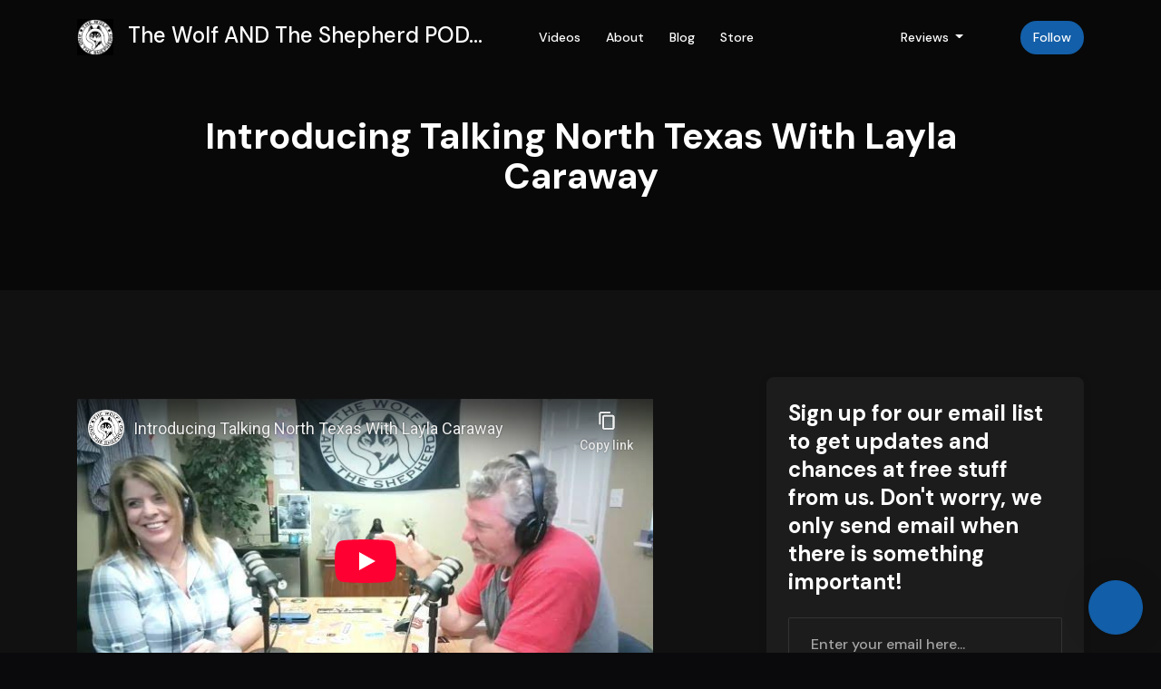

--- FILE ---
content_type: text/html; charset=utf-8
request_url: https://www.youtube-nocookie.com/embed/8t8kTTXw2nI
body_size: 47199
content:
<!DOCTYPE html><html lang="en" dir="ltr" data-cast-api-enabled="true"><head><meta name="viewport" content="width=device-width, initial-scale=1"><script nonce="ys2tba_3gX-D6GK6Ln3IfQ">if ('undefined' == typeof Symbol || 'undefined' == typeof Symbol.iterator) {delete Array.prototype.entries;}</script><style name="www-roboto" nonce="fy-wn1X8D50gDT0V9nNKrw">@font-face{font-family:'Roboto';font-style:normal;font-weight:400;font-stretch:100%;src:url(//fonts.gstatic.com/s/roboto/v48/KFO7CnqEu92Fr1ME7kSn66aGLdTylUAMa3GUBHMdazTgWw.woff2)format('woff2');unicode-range:U+0460-052F,U+1C80-1C8A,U+20B4,U+2DE0-2DFF,U+A640-A69F,U+FE2E-FE2F;}@font-face{font-family:'Roboto';font-style:normal;font-weight:400;font-stretch:100%;src:url(//fonts.gstatic.com/s/roboto/v48/KFO7CnqEu92Fr1ME7kSn66aGLdTylUAMa3iUBHMdazTgWw.woff2)format('woff2');unicode-range:U+0301,U+0400-045F,U+0490-0491,U+04B0-04B1,U+2116;}@font-face{font-family:'Roboto';font-style:normal;font-weight:400;font-stretch:100%;src:url(//fonts.gstatic.com/s/roboto/v48/KFO7CnqEu92Fr1ME7kSn66aGLdTylUAMa3CUBHMdazTgWw.woff2)format('woff2');unicode-range:U+1F00-1FFF;}@font-face{font-family:'Roboto';font-style:normal;font-weight:400;font-stretch:100%;src:url(//fonts.gstatic.com/s/roboto/v48/KFO7CnqEu92Fr1ME7kSn66aGLdTylUAMa3-UBHMdazTgWw.woff2)format('woff2');unicode-range:U+0370-0377,U+037A-037F,U+0384-038A,U+038C,U+038E-03A1,U+03A3-03FF;}@font-face{font-family:'Roboto';font-style:normal;font-weight:400;font-stretch:100%;src:url(//fonts.gstatic.com/s/roboto/v48/KFO7CnqEu92Fr1ME7kSn66aGLdTylUAMawCUBHMdazTgWw.woff2)format('woff2');unicode-range:U+0302-0303,U+0305,U+0307-0308,U+0310,U+0312,U+0315,U+031A,U+0326-0327,U+032C,U+032F-0330,U+0332-0333,U+0338,U+033A,U+0346,U+034D,U+0391-03A1,U+03A3-03A9,U+03B1-03C9,U+03D1,U+03D5-03D6,U+03F0-03F1,U+03F4-03F5,U+2016-2017,U+2034-2038,U+203C,U+2040,U+2043,U+2047,U+2050,U+2057,U+205F,U+2070-2071,U+2074-208E,U+2090-209C,U+20D0-20DC,U+20E1,U+20E5-20EF,U+2100-2112,U+2114-2115,U+2117-2121,U+2123-214F,U+2190,U+2192,U+2194-21AE,U+21B0-21E5,U+21F1-21F2,U+21F4-2211,U+2213-2214,U+2216-22FF,U+2308-230B,U+2310,U+2319,U+231C-2321,U+2336-237A,U+237C,U+2395,U+239B-23B7,U+23D0,U+23DC-23E1,U+2474-2475,U+25AF,U+25B3,U+25B7,U+25BD,U+25C1,U+25CA,U+25CC,U+25FB,U+266D-266F,U+27C0-27FF,U+2900-2AFF,U+2B0E-2B11,U+2B30-2B4C,U+2BFE,U+3030,U+FF5B,U+FF5D,U+1D400-1D7FF,U+1EE00-1EEFF;}@font-face{font-family:'Roboto';font-style:normal;font-weight:400;font-stretch:100%;src:url(//fonts.gstatic.com/s/roboto/v48/KFO7CnqEu92Fr1ME7kSn66aGLdTylUAMaxKUBHMdazTgWw.woff2)format('woff2');unicode-range:U+0001-000C,U+000E-001F,U+007F-009F,U+20DD-20E0,U+20E2-20E4,U+2150-218F,U+2190,U+2192,U+2194-2199,U+21AF,U+21E6-21F0,U+21F3,U+2218-2219,U+2299,U+22C4-22C6,U+2300-243F,U+2440-244A,U+2460-24FF,U+25A0-27BF,U+2800-28FF,U+2921-2922,U+2981,U+29BF,U+29EB,U+2B00-2BFF,U+4DC0-4DFF,U+FFF9-FFFB,U+10140-1018E,U+10190-1019C,U+101A0,U+101D0-101FD,U+102E0-102FB,U+10E60-10E7E,U+1D2C0-1D2D3,U+1D2E0-1D37F,U+1F000-1F0FF,U+1F100-1F1AD,U+1F1E6-1F1FF,U+1F30D-1F30F,U+1F315,U+1F31C,U+1F31E,U+1F320-1F32C,U+1F336,U+1F378,U+1F37D,U+1F382,U+1F393-1F39F,U+1F3A7-1F3A8,U+1F3AC-1F3AF,U+1F3C2,U+1F3C4-1F3C6,U+1F3CA-1F3CE,U+1F3D4-1F3E0,U+1F3ED,U+1F3F1-1F3F3,U+1F3F5-1F3F7,U+1F408,U+1F415,U+1F41F,U+1F426,U+1F43F,U+1F441-1F442,U+1F444,U+1F446-1F449,U+1F44C-1F44E,U+1F453,U+1F46A,U+1F47D,U+1F4A3,U+1F4B0,U+1F4B3,U+1F4B9,U+1F4BB,U+1F4BF,U+1F4C8-1F4CB,U+1F4D6,U+1F4DA,U+1F4DF,U+1F4E3-1F4E6,U+1F4EA-1F4ED,U+1F4F7,U+1F4F9-1F4FB,U+1F4FD-1F4FE,U+1F503,U+1F507-1F50B,U+1F50D,U+1F512-1F513,U+1F53E-1F54A,U+1F54F-1F5FA,U+1F610,U+1F650-1F67F,U+1F687,U+1F68D,U+1F691,U+1F694,U+1F698,U+1F6AD,U+1F6B2,U+1F6B9-1F6BA,U+1F6BC,U+1F6C6-1F6CF,U+1F6D3-1F6D7,U+1F6E0-1F6EA,U+1F6F0-1F6F3,U+1F6F7-1F6FC,U+1F700-1F7FF,U+1F800-1F80B,U+1F810-1F847,U+1F850-1F859,U+1F860-1F887,U+1F890-1F8AD,U+1F8B0-1F8BB,U+1F8C0-1F8C1,U+1F900-1F90B,U+1F93B,U+1F946,U+1F984,U+1F996,U+1F9E9,U+1FA00-1FA6F,U+1FA70-1FA7C,U+1FA80-1FA89,U+1FA8F-1FAC6,U+1FACE-1FADC,U+1FADF-1FAE9,U+1FAF0-1FAF8,U+1FB00-1FBFF;}@font-face{font-family:'Roboto';font-style:normal;font-weight:400;font-stretch:100%;src:url(//fonts.gstatic.com/s/roboto/v48/KFO7CnqEu92Fr1ME7kSn66aGLdTylUAMa3OUBHMdazTgWw.woff2)format('woff2');unicode-range:U+0102-0103,U+0110-0111,U+0128-0129,U+0168-0169,U+01A0-01A1,U+01AF-01B0,U+0300-0301,U+0303-0304,U+0308-0309,U+0323,U+0329,U+1EA0-1EF9,U+20AB;}@font-face{font-family:'Roboto';font-style:normal;font-weight:400;font-stretch:100%;src:url(//fonts.gstatic.com/s/roboto/v48/KFO7CnqEu92Fr1ME7kSn66aGLdTylUAMa3KUBHMdazTgWw.woff2)format('woff2');unicode-range:U+0100-02BA,U+02BD-02C5,U+02C7-02CC,U+02CE-02D7,U+02DD-02FF,U+0304,U+0308,U+0329,U+1D00-1DBF,U+1E00-1E9F,U+1EF2-1EFF,U+2020,U+20A0-20AB,U+20AD-20C0,U+2113,U+2C60-2C7F,U+A720-A7FF;}@font-face{font-family:'Roboto';font-style:normal;font-weight:400;font-stretch:100%;src:url(//fonts.gstatic.com/s/roboto/v48/KFO7CnqEu92Fr1ME7kSn66aGLdTylUAMa3yUBHMdazQ.woff2)format('woff2');unicode-range:U+0000-00FF,U+0131,U+0152-0153,U+02BB-02BC,U+02C6,U+02DA,U+02DC,U+0304,U+0308,U+0329,U+2000-206F,U+20AC,U+2122,U+2191,U+2193,U+2212,U+2215,U+FEFF,U+FFFD;}@font-face{font-family:'Roboto';font-style:normal;font-weight:500;font-stretch:100%;src:url(//fonts.gstatic.com/s/roboto/v48/KFO7CnqEu92Fr1ME7kSn66aGLdTylUAMa3GUBHMdazTgWw.woff2)format('woff2');unicode-range:U+0460-052F,U+1C80-1C8A,U+20B4,U+2DE0-2DFF,U+A640-A69F,U+FE2E-FE2F;}@font-face{font-family:'Roboto';font-style:normal;font-weight:500;font-stretch:100%;src:url(//fonts.gstatic.com/s/roboto/v48/KFO7CnqEu92Fr1ME7kSn66aGLdTylUAMa3iUBHMdazTgWw.woff2)format('woff2');unicode-range:U+0301,U+0400-045F,U+0490-0491,U+04B0-04B1,U+2116;}@font-face{font-family:'Roboto';font-style:normal;font-weight:500;font-stretch:100%;src:url(//fonts.gstatic.com/s/roboto/v48/KFO7CnqEu92Fr1ME7kSn66aGLdTylUAMa3CUBHMdazTgWw.woff2)format('woff2');unicode-range:U+1F00-1FFF;}@font-face{font-family:'Roboto';font-style:normal;font-weight:500;font-stretch:100%;src:url(//fonts.gstatic.com/s/roboto/v48/KFO7CnqEu92Fr1ME7kSn66aGLdTylUAMa3-UBHMdazTgWw.woff2)format('woff2');unicode-range:U+0370-0377,U+037A-037F,U+0384-038A,U+038C,U+038E-03A1,U+03A3-03FF;}@font-face{font-family:'Roboto';font-style:normal;font-weight:500;font-stretch:100%;src:url(//fonts.gstatic.com/s/roboto/v48/KFO7CnqEu92Fr1ME7kSn66aGLdTylUAMawCUBHMdazTgWw.woff2)format('woff2');unicode-range:U+0302-0303,U+0305,U+0307-0308,U+0310,U+0312,U+0315,U+031A,U+0326-0327,U+032C,U+032F-0330,U+0332-0333,U+0338,U+033A,U+0346,U+034D,U+0391-03A1,U+03A3-03A9,U+03B1-03C9,U+03D1,U+03D5-03D6,U+03F0-03F1,U+03F4-03F5,U+2016-2017,U+2034-2038,U+203C,U+2040,U+2043,U+2047,U+2050,U+2057,U+205F,U+2070-2071,U+2074-208E,U+2090-209C,U+20D0-20DC,U+20E1,U+20E5-20EF,U+2100-2112,U+2114-2115,U+2117-2121,U+2123-214F,U+2190,U+2192,U+2194-21AE,U+21B0-21E5,U+21F1-21F2,U+21F4-2211,U+2213-2214,U+2216-22FF,U+2308-230B,U+2310,U+2319,U+231C-2321,U+2336-237A,U+237C,U+2395,U+239B-23B7,U+23D0,U+23DC-23E1,U+2474-2475,U+25AF,U+25B3,U+25B7,U+25BD,U+25C1,U+25CA,U+25CC,U+25FB,U+266D-266F,U+27C0-27FF,U+2900-2AFF,U+2B0E-2B11,U+2B30-2B4C,U+2BFE,U+3030,U+FF5B,U+FF5D,U+1D400-1D7FF,U+1EE00-1EEFF;}@font-face{font-family:'Roboto';font-style:normal;font-weight:500;font-stretch:100%;src:url(//fonts.gstatic.com/s/roboto/v48/KFO7CnqEu92Fr1ME7kSn66aGLdTylUAMaxKUBHMdazTgWw.woff2)format('woff2');unicode-range:U+0001-000C,U+000E-001F,U+007F-009F,U+20DD-20E0,U+20E2-20E4,U+2150-218F,U+2190,U+2192,U+2194-2199,U+21AF,U+21E6-21F0,U+21F3,U+2218-2219,U+2299,U+22C4-22C6,U+2300-243F,U+2440-244A,U+2460-24FF,U+25A0-27BF,U+2800-28FF,U+2921-2922,U+2981,U+29BF,U+29EB,U+2B00-2BFF,U+4DC0-4DFF,U+FFF9-FFFB,U+10140-1018E,U+10190-1019C,U+101A0,U+101D0-101FD,U+102E0-102FB,U+10E60-10E7E,U+1D2C0-1D2D3,U+1D2E0-1D37F,U+1F000-1F0FF,U+1F100-1F1AD,U+1F1E6-1F1FF,U+1F30D-1F30F,U+1F315,U+1F31C,U+1F31E,U+1F320-1F32C,U+1F336,U+1F378,U+1F37D,U+1F382,U+1F393-1F39F,U+1F3A7-1F3A8,U+1F3AC-1F3AF,U+1F3C2,U+1F3C4-1F3C6,U+1F3CA-1F3CE,U+1F3D4-1F3E0,U+1F3ED,U+1F3F1-1F3F3,U+1F3F5-1F3F7,U+1F408,U+1F415,U+1F41F,U+1F426,U+1F43F,U+1F441-1F442,U+1F444,U+1F446-1F449,U+1F44C-1F44E,U+1F453,U+1F46A,U+1F47D,U+1F4A3,U+1F4B0,U+1F4B3,U+1F4B9,U+1F4BB,U+1F4BF,U+1F4C8-1F4CB,U+1F4D6,U+1F4DA,U+1F4DF,U+1F4E3-1F4E6,U+1F4EA-1F4ED,U+1F4F7,U+1F4F9-1F4FB,U+1F4FD-1F4FE,U+1F503,U+1F507-1F50B,U+1F50D,U+1F512-1F513,U+1F53E-1F54A,U+1F54F-1F5FA,U+1F610,U+1F650-1F67F,U+1F687,U+1F68D,U+1F691,U+1F694,U+1F698,U+1F6AD,U+1F6B2,U+1F6B9-1F6BA,U+1F6BC,U+1F6C6-1F6CF,U+1F6D3-1F6D7,U+1F6E0-1F6EA,U+1F6F0-1F6F3,U+1F6F7-1F6FC,U+1F700-1F7FF,U+1F800-1F80B,U+1F810-1F847,U+1F850-1F859,U+1F860-1F887,U+1F890-1F8AD,U+1F8B0-1F8BB,U+1F8C0-1F8C1,U+1F900-1F90B,U+1F93B,U+1F946,U+1F984,U+1F996,U+1F9E9,U+1FA00-1FA6F,U+1FA70-1FA7C,U+1FA80-1FA89,U+1FA8F-1FAC6,U+1FACE-1FADC,U+1FADF-1FAE9,U+1FAF0-1FAF8,U+1FB00-1FBFF;}@font-face{font-family:'Roboto';font-style:normal;font-weight:500;font-stretch:100%;src:url(//fonts.gstatic.com/s/roboto/v48/KFO7CnqEu92Fr1ME7kSn66aGLdTylUAMa3OUBHMdazTgWw.woff2)format('woff2');unicode-range:U+0102-0103,U+0110-0111,U+0128-0129,U+0168-0169,U+01A0-01A1,U+01AF-01B0,U+0300-0301,U+0303-0304,U+0308-0309,U+0323,U+0329,U+1EA0-1EF9,U+20AB;}@font-face{font-family:'Roboto';font-style:normal;font-weight:500;font-stretch:100%;src:url(//fonts.gstatic.com/s/roboto/v48/KFO7CnqEu92Fr1ME7kSn66aGLdTylUAMa3KUBHMdazTgWw.woff2)format('woff2');unicode-range:U+0100-02BA,U+02BD-02C5,U+02C7-02CC,U+02CE-02D7,U+02DD-02FF,U+0304,U+0308,U+0329,U+1D00-1DBF,U+1E00-1E9F,U+1EF2-1EFF,U+2020,U+20A0-20AB,U+20AD-20C0,U+2113,U+2C60-2C7F,U+A720-A7FF;}@font-face{font-family:'Roboto';font-style:normal;font-weight:500;font-stretch:100%;src:url(//fonts.gstatic.com/s/roboto/v48/KFO7CnqEu92Fr1ME7kSn66aGLdTylUAMa3yUBHMdazQ.woff2)format('woff2');unicode-range:U+0000-00FF,U+0131,U+0152-0153,U+02BB-02BC,U+02C6,U+02DA,U+02DC,U+0304,U+0308,U+0329,U+2000-206F,U+20AC,U+2122,U+2191,U+2193,U+2212,U+2215,U+FEFF,U+FFFD;}</style><script name="www-roboto" nonce="ys2tba_3gX-D6GK6Ln3IfQ">if (document.fonts && document.fonts.load) {document.fonts.load("400 10pt Roboto", "E"); document.fonts.load("500 10pt Roboto", "E");}</script><link rel="stylesheet" href="/s/player/b95b0e7a/www-player.css" name="www-player" nonce="fy-wn1X8D50gDT0V9nNKrw"><style nonce="fy-wn1X8D50gDT0V9nNKrw">html {overflow: hidden;}body {font: 12px Roboto, Arial, sans-serif; background-color: #000; color: #fff; height: 100%; width: 100%; overflow: hidden; position: absolute; margin: 0; padding: 0;}#player {width: 100%; height: 100%;}h1 {text-align: center; color: #fff;}h3 {margin-top: 6px; margin-bottom: 3px;}.player-unavailable {position: absolute; top: 0; left: 0; right: 0; bottom: 0; padding: 25px; font-size: 13px; background: url(/img/meh7.png) 50% 65% no-repeat;}.player-unavailable .message {text-align: left; margin: 0 -5px 15px; padding: 0 5px 14px; border-bottom: 1px solid #888; font-size: 19px; font-weight: normal;}.player-unavailable a {color: #167ac6; text-decoration: none;}</style><script nonce="ys2tba_3gX-D6GK6Ln3IfQ">var ytcsi={gt:function(n){n=(n||"")+"data_";return ytcsi[n]||(ytcsi[n]={tick:{},info:{},gel:{preLoggedGelInfos:[]}})},now:window.performance&&window.performance.timing&&window.performance.now&&window.performance.timing.navigationStart?function(){return window.performance.timing.navigationStart+window.performance.now()}:function(){return(new Date).getTime()},tick:function(l,t,n){var ticks=ytcsi.gt(n).tick;var v=t||ytcsi.now();if(ticks[l]){ticks["_"+l]=ticks["_"+l]||[ticks[l]];ticks["_"+l].push(v)}ticks[l]=
v},info:function(k,v,n){ytcsi.gt(n).info[k]=v},infoGel:function(p,n){ytcsi.gt(n).gel.preLoggedGelInfos.push(p)},setStart:function(t,n){ytcsi.tick("_start",t,n)}};
(function(w,d){function isGecko(){if(!w.navigator)return false;try{if(w.navigator.userAgentData&&w.navigator.userAgentData.brands&&w.navigator.userAgentData.brands.length){var brands=w.navigator.userAgentData.brands;var i=0;for(;i<brands.length;i++)if(brands[i]&&brands[i].brand==="Firefox")return true;return false}}catch(e){setTimeout(function(){throw e;})}if(!w.navigator.userAgent)return false;var ua=w.navigator.userAgent;return ua.indexOf("Gecko")>0&&ua.toLowerCase().indexOf("webkit")<0&&ua.indexOf("Edge")<
0&&ua.indexOf("Trident")<0&&ua.indexOf("MSIE")<0}ytcsi.setStart(w.performance?w.performance.timing.responseStart:null);var isPrerender=(d.visibilityState||d.webkitVisibilityState)=="prerender";var vName=!d.visibilityState&&d.webkitVisibilityState?"webkitvisibilitychange":"visibilitychange";if(isPrerender){var startTick=function(){ytcsi.setStart();d.removeEventListener(vName,startTick)};d.addEventListener(vName,startTick,false)}if(d.addEventListener)d.addEventListener(vName,function(){ytcsi.tick("vc")},
false);if(isGecko()){var isHidden=(d.visibilityState||d.webkitVisibilityState)=="hidden";if(isHidden)ytcsi.tick("vc")}var slt=function(el,t){setTimeout(function(){var n=ytcsi.now();el.loadTime=n;if(el.slt)el.slt()},t)};w.__ytRIL=function(el){if(!el.getAttribute("data-thumb"))if(w.requestAnimationFrame)w.requestAnimationFrame(function(){slt(el,0)});else slt(el,16)}})(window,document);
</script><script nonce="ys2tba_3gX-D6GK6Ln3IfQ">var ytcfg={d:function(){return window.yt&&yt.config_||ytcfg.data_||(ytcfg.data_={})},get:function(k,o){return k in ytcfg.d()?ytcfg.d()[k]:o},set:function(){var a=arguments;if(a.length>1)ytcfg.d()[a[0]]=a[1];else{var k;for(k in a[0])ytcfg.d()[k]=a[0][k]}}};
ytcfg.set({"CLIENT_CANARY_STATE":"none","DEVICE":"cbr\u003dChrome\u0026cbrand\u003dapple\u0026cbrver\u003d131.0.0.0\u0026ceng\u003dWebKit\u0026cengver\u003d537.36\u0026cos\u003dMacintosh\u0026cosver\u003d10_15_7\u0026cplatform\u003dDESKTOP","EVENT_ID":"k1NxafGtJaW0_tcP6JD74AQ","EXPERIMENT_FLAGS":{"ab_det_apm":true,"ab_det_el_h":true,"ab_det_em_inj":true,"ab_l_sig_st":true,"ab_l_sig_st_e":true,"action_companion_center_align_description":true,"allow_skip_networkless":true,"always_send_and_write":true,"att_web_record_metrics":true,"attmusi":true,"c3_enable_button_impression_logging":true,"c3_watch_page_component":true,"cancel_pending_navs":true,"clean_up_manual_attribution_header":true,"config_age_report_killswitch":true,"cow_optimize_idom_compat":true,"csi_config_handling_infra":true,"csi_on_gel":true,"delhi_mweb_colorful_sd":true,"delhi_mweb_colorful_sd_v2":true,"deprecate_csi_has_info":true,"deprecate_pair_servlet_enabled":true,"desktop_sparkles_light_cta_button":true,"disable_cached_masthead_data":true,"disable_child_node_auto_formatted_strings":true,"disable_log_to_visitor_layer":true,"disable_pacf_logging_for_memory_limited_tv":true,"embeds_enable_eid_enforcement_for_youtube":true,"embeds_enable_info_panel_dismissal":true,"embeds_enable_pfp_always_unbranded":true,"embeds_muted_autoplay_sound_fix":true,"embeds_serve_es6_client":true,"embeds_web_nwl_disable_nocookie":true,"embeds_web_updated_shorts_definition_fix":true,"enable_active_view_display_ad_renderer_web_home":true,"enable_ad_disclosure_banner_a11y_fix":true,"enable_chips_shelf_view_model_fully_reactive":true,"enable_client_creator_goal_ticker_bar_revamp":true,"enable_client_only_wiz_direct_reactions":true,"enable_client_sli_logging":true,"enable_client_streamz_web":true,"enable_client_ve_spec":true,"enable_cloud_save_error_popup_after_retry":true,"enable_dai_sdf_h5_preroll":true,"enable_datasync_id_header_in_web_vss_pings":true,"enable_default_mono_cta_migration_web_client":true,"enable_docked_chat_messages":true,"enable_entity_store_from_dependency_injection":true,"enable_inline_muted_playback_on_web_search":true,"enable_inline_muted_playback_on_web_search_for_vdc":true,"enable_inline_muted_playback_on_web_search_for_vdcb":true,"enable_is_mini_app_page_active_bugfix":true,"enable_logging_first_user_action_after_game_ready":true,"enable_ltc_param_fetch_from_innertube":true,"enable_masthead_mweb_padding_fix":true,"enable_menu_renderer_button_in_mweb_hclr":true,"enable_mini_app_command_handler_mweb_fix":true,"enable_mini_guide_downloads_item":true,"enable_mixed_direction_formatted_strings":true,"enable_mweb_livestream_ui_update":true,"enable_mweb_new_caption_language_picker":true,"enable_names_handles_account_switcher":true,"enable_network_request_logging_on_game_events":true,"enable_new_paid_product_placement":true,"enable_open_in_new_tab_icon_for_short_dr_for_desktop_search":true,"enable_open_yt_content":true,"enable_origin_query_parameter_bugfix":true,"enable_pause_ads_on_ytv_html5":true,"enable_payments_purchase_manager":true,"enable_pdp_icon_prefetch":true,"enable_pl_r_si_fa":true,"enable_place_pivot_url":true,"enable_playable_a11y_label_with_badge_text":true,"enable_pv_screen_modern_text":true,"enable_removing_navbar_title_on_hashtag_page_mweb":true,"enable_rta_manager":true,"enable_sdf_companion_h5":true,"enable_sdf_dai_h5_midroll":true,"enable_sdf_h5_endemic_mid_post_roll":true,"enable_sdf_on_h5_unplugged_vod_midroll":true,"enable_sdf_shorts_player_bytes_h5":true,"enable_sending_unwrapped_game_audio_as_serialized_metadata":true,"enable_sfv_effect_pivot_url":true,"enable_shorts_new_carousel":true,"enable_skip_ad_guidance_prompt":true,"enable_skippable_ads_for_unplugged_ad_pod":true,"enable_smearing_expansion_dai":true,"enable_third_party_info":true,"enable_time_out_messages":true,"enable_timeline_view_modern_transcript_fe":true,"enable_video_display_compact_button_group_for_desktop_search":true,"enable_web_delhi_icons":true,"enable_web_home_top_landscape_image_layout_level_click":true,"enable_web_tiered_gel":true,"enable_window_constrained_buy_flow_dialog":true,"enable_wiz_queue_effect_and_on_init_initial_runs":true,"enable_ypc_spinners":true,"enable_yt_ata_iframe_authuser":true,"export_networkless_options":true,"export_player_version_to_ytconfig":true,"fill_single_video_with_notify_to_lasr":true,"fix_ad_miniplayer_controls_rendering":true,"fix_ads_tracking_for_swf_config_deprecation_mweb":true,"h5_companion_enable_adcpn_macro_substitution_for_click_pings":true,"h5_inplayer_enable_adcpn_macro_substitution_for_click_pings":true,"h5_reset_cache_and_filter_before_update_masthead":true,"hide_channel_creation_title_for_mweb":true,"high_ccv_client_side_caching_h5":true,"html5_log_trigger_events_with_debug_data":true,"html5_ssdai_enable_media_end_cue_range":true,"il_attach_cache_limit":true,"il_use_view_model_logging_context":true,"is_browser_support_for_webcam_streaming":true,"json_condensed_response":true,"kev_adb_pg":true,"kevlar_gel_error_routing":true,"kevlar_watch_cinematics":true,"live_chat_enable_controller_extraction":true,"live_chat_enable_rta_manager":true,"live_chat_increased_min_height":true,"log_click_with_layer_from_element_in_command_handler":true,"log_errors_through_nwl_on_retry":true,"mdx_enable_privacy_disclosure_ui":true,"mdx_load_cast_api_bootstrap_script":true,"medium_progress_bar_modification":true,"migrate_remaining_web_ad_badges_to_innertube":true,"mobile_account_menu_refresh":true,"mweb_account_linking_noapp":true,"mweb_after_render_to_scheduler":true,"mweb_allow_modern_search_suggest_behavior":true,"mweb_animated_actions":true,"mweb_app_upsell_button_direct_to_app":true,"mweb_big_progress_bar":true,"mweb_c3_enable_adaptive_signals":true,"mweb_c3_endscreen":true,"mweb_c3_endscreen_v2":true,"mweb_c3_library_page_enable_recent_shelf":true,"mweb_c3_remove_web_navigation_endpoint_data":true,"mweb_c3_use_canonical_from_player_response":true,"mweb_cinematic_watch":true,"mweb_command_handler":true,"mweb_delay_watch_initial_data":true,"mweb_disable_searchbar_scroll":true,"mweb_enable_fine_scrubbing_for_recs":true,"mweb_enable_keto_batch_player_fullscreen":true,"mweb_enable_keto_batch_player_progress_bar":true,"mweb_enable_keto_batch_player_tooltips":true,"mweb_enable_lockup_view_model_for_ucp":true,"mweb_enable_mix_panel_title_metadata":true,"mweb_enable_more_drawer":true,"mweb_enable_optional_fullscreen_landscape_locking":true,"mweb_enable_overlay_touch_manager":true,"mweb_enable_premium_carve_out_fix":true,"mweb_enable_refresh_detection":true,"mweb_enable_search_imp":true,"mweb_enable_sequence_signal":true,"mweb_enable_shorts_pivot_button":true,"mweb_enable_shorts_video_preload":true,"mweb_enable_skippables_on_jio_phone":true,"mweb_enable_storyboards":true,"mweb_enable_two_line_title_on_shorts":true,"mweb_enable_varispeed_controller":true,"mweb_enable_watch_feed_infinite_scroll":true,"mweb_enable_wrapped_unplugged_pause_membership_dialog_renderer":true,"mweb_fix_livestream_seeking":true,"mweb_fix_monitor_visibility_after_render":true,"mweb_force_ios_fallback_to_native_control":true,"mweb_fp_auto_fullscreen":true,"mweb_fullscreen_controls":true,"mweb_fullscreen_controls_action_buttons":true,"mweb_fullscreen_watch_system":true,"mweb_home_reactive_shorts":true,"mweb_innertube_search_command":true,"mweb_kaios_enable_autoplay_switch_view_model":true,"mweb_lang_in_html":true,"mweb_like_button_synced_with_entities":true,"mweb_logo_use_home_page_ve":true,"mweb_module_decoration":true,"mweb_native_control_in_faux_fullscreen_shared":true,"mweb_player_control_on_hover":true,"mweb_player_delhi_dtts":true,"mweb_player_settings_use_bottom_sheet":true,"mweb_player_show_previous_next_buttons_in_playlist":true,"mweb_player_skip_no_op_state_changes":true,"mweb_player_user_select_none":true,"mweb_playlist_engagement_panel":true,"mweb_progress_bar_seek_on_mouse_click":true,"mweb_pull_2_full":true,"mweb_pull_2_full_enable_touch_handlers":true,"mweb_schedule_warm_watch_response":true,"mweb_searchbox_legacy_navigation":true,"mweb_see_fewer_shorts":true,"mweb_shorts_comments_panel_id_change":true,"mweb_shorts_early_continuation":true,"mweb_show_ios_smart_banner":true,"mweb_show_sign_in_button_from_header":true,"mweb_use_server_url_on_startup":true,"mweb_watch_captions_enable_auto_translate":true,"mweb_watch_captions_set_default_size":true,"mweb_watch_stop_scheduler_on_player_response":true,"mweb_watchfeed_big_thumbnails":true,"mweb_yt_searchbox":true,"networkless_logging":true,"no_client_ve_attach_unless_shown":true,"nwl_send_from_memory_when_online":true,"pageid_as_header_web":true,"playback_settings_use_switch_menu":true,"player_controls_autonav_fix":true,"player_controls_skip_double_signal_update":true,"polymer_bad_build_labels":true,"polymer_verifiy_app_state":true,"qoe_send_and_write":true,"remove_chevron_from_ad_disclosure_banner_h5":true,"remove_masthead_channel_banner_on_refresh":true,"remove_slot_id_exited_trigger_for_dai_in_player_slot_expire":true,"replace_client_url_parsing_with_server_signal":true,"service_worker_enabled":true,"service_worker_push_enabled":true,"service_worker_push_home_page_prompt":true,"service_worker_push_watch_page_prompt":true,"shell_load_gcf":true,"shorten_initial_gel_batch_timeout":true,"should_use_yt_voice_endpoint_in_kaios":true,"skip_invalid_ytcsi_ticks":true,"skip_setting_info_in_csi_data_object":true,"smarter_ve_dedupping":true,"speedmaster_no_seek":true,"start_client_gcf_mweb":true,"stop_handling_click_for_non_rendering_overlay_layout":true,"suppress_error_204_logging":true,"synced_panel_scrolling_controller":true,"use_event_time_ms_header":true,"use_fifo_for_networkless":true,"use_player_abuse_bg_library":true,"use_request_time_ms_header":true,"use_session_based_sampling":true,"use_thumbnail_overlay_time_status_renderer_for_live_badge":true,"use_ts_visibilitylogger":true,"vss_final_ping_send_and_write":true,"vss_playback_use_send_and_write":true,"web_adaptive_repeat_ase":true,"web_always_load_chat_support":true,"web_animated_like":true,"web_api_url":true,"web_attributed_string_deep_equal_bugfix":true,"web_autonav_allow_off_by_default":true,"web_button_vm_refactor_disabled":true,"web_c3_log_app_init_finish":true,"web_csi_action_sampling_enabled":true,"web_dedupe_ve_grafting":true,"web_disable_backdrop_filter":true,"web_enable_ab_rsp_cl":true,"web_enable_course_icon_update":true,"web_enable_error_204":true,"web_fix_segmented_like_dislike_undefined":true,"web_gcf_hashes_innertube":true,"web_gel_timeout_cap":true,"web_metadata_carousel_elref_bugfix":true,"web_parent_target_for_sheets":true,"web_persist_server_autonav_state_on_client":true,"web_playback_associated_log_ctt":true,"web_playback_associated_ve":true,"web_prefetch_preload_video":true,"web_progress_bar_draggable":true,"web_resizable_advertiser_banner_on_masthead_safari_fix":true,"web_scheduler_auto_init":true,"web_shorts_just_watched_on_channel_and_pivot_study":true,"web_shorts_just_watched_overlay":true,"web_shorts_pivot_button_view_model_reactive":true,"web_update_panel_visibility_logging_fix":true,"web_video_attribute_view_model_a11y_fix":true,"web_watch_controls_state_signals":true,"web_wiz_attributed_string":true,"webfe_mweb_watch_microdata":true,"webfe_watch_shorts_canonical_url_fix":true,"webpo_exit_on_net_err":true,"wiz_diff_overwritable":true,"wiz_memoize_stamper_items":true,"woffle_used_state_report":true,"wpo_gel_strz":true,"ytcp_paper_tooltip_use_scoped_owner_root":true,"H5_async_logging_delay_ms":30000.0,"attention_logging_scroll_throttle":500.0,"autoplay_pause_by_lact_sampling_fraction":0.0,"cinematic_watch_effect_opacity":0.4,"log_window_onerror_fraction":0.1,"speedmaster_playback_rate":2.0,"tv_pacf_logging_sample_rate":0.01,"web_attention_logging_scroll_throttle":500.0,"web_load_prediction_threshold":0.1,"web_navigation_prediction_threshold":0.1,"web_pbj_log_warning_rate":0.0,"web_system_health_fraction":0.01,"ytidb_transaction_ended_event_rate_limit":0.02,"active_time_update_interval_ms":10000,"att_init_delay":500,"autoplay_pause_by_lact_sec":0,"botguard_async_snapshot_timeout_ms":3000,"check_navigator_accuracy_timeout_ms":0,"cinematic_watch_css_filter_blur_strength":40,"cinematic_watch_fade_out_duration":500,"close_webview_delay_ms":100,"cloud_save_game_data_rate_limit_ms":3000,"compression_disable_point":10,"custom_active_view_tos_timeout_ms":3600000,"embeds_widget_poll_interval_ms":0,"gel_min_batch_size":3,"gel_queue_timeout_max_ms":60000,"get_async_timeout_ms":60000,"hide_cta_for_home_web_video_ads_animate_in_time":2,"html5_byterate_soft_cap":0,"initial_gel_batch_timeout":2000,"max_body_size_to_compress":500000,"max_prefetch_window_sec_for_livestream_optimization":10,"min_prefetch_offset_sec_for_livestream_optimization":20,"mini_app_container_iframe_src_update_delay_ms":0,"multiple_preview_news_duration_time":11000,"mweb_c3_toast_duration_ms":5000,"mweb_deep_link_fallback_timeout_ms":10000,"mweb_delay_response_received_actions":100,"mweb_fp_dpad_rate_limit_ms":0,"mweb_fp_dpad_watch_title_clamp_lines":0,"mweb_history_manager_cache_size":100,"mweb_ios_fullscreen_playback_transition_delay_ms":500,"mweb_ios_fullscreen_system_pause_epilson_ms":0,"mweb_override_response_store_expiration_ms":0,"mweb_shorts_early_continuation_trigger_threshold":4,"mweb_w2w_max_age_seconds":0,"mweb_watch_captions_default_size":2,"neon_dark_launch_gradient_count":0,"network_polling_interval":30000,"play_click_interval_ms":30000,"play_ping_interval_ms":10000,"prefetch_comments_ms_after_video":0,"send_config_hash_timer":0,"service_worker_push_logged_out_prompt_watches":-1,"service_worker_push_prompt_cap":-1,"service_worker_push_prompt_delay_microseconds":3888000000000,"slow_compressions_before_abandon_count":4,"speedmaster_cancellation_movement_dp":10,"speedmaster_touch_activation_ms":500,"web_attention_logging_throttle":500,"web_foreground_heartbeat_interval_ms":28000,"web_gel_debounce_ms":10000,"web_logging_max_batch":100,"web_max_tracing_events":50,"web_tracing_session_replay":0,"wil_icon_max_concurrent_fetches":9999,"ytidb_remake_db_retries":3,"ytidb_reopen_db_retries":3,"WebClientReleaseProcessCritical__youtube_embeds_client_version_override":"","WebClientReleaseProcessCritical__youtube_embeds_web_client_version_override":"","WebClientReleaseProcessCritical__youtube_mweb_client_version_override":"","debug_forced_internalcountrycode":"","embeds_web_synth_ch_headers_banned_urls_regex":"","enable_web_media_service":"DISABLED","il_payload_scraping":"","live_chat_unicode_emoji_json_url":"https://www.gstatic.com/youtube/img/emojis/emojis-svg-9.json","mweb_deep_link_feature_tag_suffix":"11268432","mweb_enable_shorts_innertube_player_prefetch_trigger":"NONE","mweb_fp_dpad":"home,search,browse,channel,create_channel,experiments,settings,trending,oops,404,paid_memberships,sponsorship,premium,shorts","mweb_fp_dpad_linear_navigation":"","mweb_fp_dpad_linear_navigation_visitor":"","mweb_fp_dpad_visitor":"","mweb_preload_video_by_player_vars":"","mweb_sign_in_button_style":"STYLE_SUGGESTIVE_AVATAR","place_pivot_triggering_container_alternate":"","place_pivot_triggering_counterfactual_container_alternate":"","search_ui_mweb_searchbar_restyle":"DEFAULT","service_worker_push_force_notification_prompt_tag":"1","service_worker_scope":"/","suggest_exp_str":"","web_client_version_override":"","kevlar_command_handler_command_banlist":[],"mini_app_ids_without_game_ready":["UgkxHHtsak1SC8mRGHMZewc4HzeAY3yhPPmJ","Ugkx7OgzFqE6z_5Mtf4YsotGfQNII1DF_RBm"],"web_op_signal_type_banlist":[],"web_tracing_enabled_spans":["event","command"]},"GAPI_HINT_PARAMS":"m;/_/scs/abc-static/_/js/k\u003dgapi.gapi.en.FZb77tO2YW4.O/d\u003d1/rs\u003dAHpOoo8lqavmo6ayfVxZovyDiP6g3TOVSQ/m\u003d__features__","GAPI_HOST":"https://apis.google.com","GAPI_LOCALE":"en_US","GL":"US","HL":"en","HTML_DIR":"ltr","HTML_LANG":"en","INNERTUBE_API_KEY":"AIzaSyAO_FJ2SlqU8Q4STEHLGCilw_Y9_11qcW8","INNERTUBE_API_VERSION":"v1","INNERTUBE_CLIENT_NAME":"WEB_EMBEDDED_PLAYER","INNERTUBE_CLIENT_VERSION":"1.20260121.01.00","INNERTUBE_CONTEXT":{"client":{"hl":"en","gl":"US","remoteHost":"3.143.213.249","deviceMake":"Apple","deviceModel":"","visitorData":"[base64]%3D%3D","userAgent":"Mozilla/5.0 (Macintosh; Intel Mac OS X 10_15_7) AppleWebKit/537.36 (KHTML, like Gecko) Chrome/131.0.0.0 Safari/537.36; ClaudeBot/1.0; +claudebot@anthropic.com),gzip(gfe)","clientName":"WEB_EMBEDDED_PLAYER","clientVersion":"1.20260121.01.00","osName":"Macintosh","osVersion":"10_15_7","originalUrl":"https://www.youtube-nocookie.com/embed/8t8kTTXw2nI","platform":"DESKTOP","clientFormFactor":"UNKNOWN_FORM_FACTOR","configInfo":{"appInstallData":"[base64]"},"browserName":"Chrome","browserVersion":"131.0.0.0","acceptHeader":"text/html,application/xhtml+xml,application/xml;q\u003d0.9,image/webp,image/apng,*/*;q\u003d0.8,application/signed-exchange;v\u003db3;q\u003d0.9","deviceExperimentId":"ChxOelU1TnprME5Ua3pPVEF3TkRZNU1qSTFOZz09EJOnxcsGGJOnxcsG","rolloutToken":"CJDx_ZSU_J3FcBDz05zM152SAxjz05zM152SAw%3D%3D"},"user":{"lockedSafetyMode":false},"request":{"useSsl":true},"clickTracking":{"clickTrackingParams":"IhMIscOczNedkgMVJZr/BB1oyB5M"},"thirdParty":{"embeddedPlayerContext":{"embeddedPlayerEncryptedContext":"AD5ZzFTxyikxNFkNFni2ZSidy2XtG1iHp2YR3b2SVqqBK_I9nhdYtJ5co-Fhi9JAx5ozpJj40MtD3sM4tQ5i0dupIyZySEJ7C_NRaM7_S_xjyE7ECyw9uQwpZKP51yht2RwQYTCGajg0kr5DkbgrrQ","ancestorOriginsSupported":false}}},"INNERTUBE_CONTEXT_CLIENT_NAME":56,"INNERTUBE_CONTEXT_CLIENT_VERSION":"1.20260121.01.00","INNERTUBE_CONTEXT_GL":"US","INNERTUBE_CONTEXT_HL":"en","LATEST_ECATCHER_SERVICE_TRACKING_PARAMS":{"client.name":"WEB_EMBEDDED_PLAYER","client.jsfeat":"2021"},"LOGGED_IN":false,"PAGE_BUILD_LABEL":"youtube.embeds.web_20260121_01_RC00","PAGE_CL":858938007,"SERVER_NAME":"WebFE","VISITOR_DATA":"[base64]%3D%3D","WEB_PLAYER_CONTEXT_CONFIGS":{"WEB_PLAYER_CONTEXT_CONFIG_ID_EMBEDDED_PLAYER":{"rootElementId":"movie_player","jsUrl":"/s/player/b95b0e7a/player_ias.vflset/en_US/base.js","cssUrl":"/s/player/b95b0e7a/www-player.css","contextId":"WEB_PLAYER_CONTEXT_CONFIG_ID_EMBEDDED_PLAYER","eventLabel":"embedded","contentRegion":"US","hl":"en_US","hostLanguage":"en","innertubeApiKey":"AIzaSyAO_FJ2SlqU8Q4STEHLGCilw_Y9_11qcW8","innertubeApiVersion":"v1","innertubeContextClientVersion":"1.20260121.01.00","device":{"brand":"apple","model":"","browser":"Chrome","browserVersion":"131.0.0.0","os":"Macintosh","osVersion":"10_15_7","platform":"DESKTOP","interfaceName":"WEB_EMBEDDED_PLAYER","interfaceVersion":"1.20260121.01.00"},"serializedExperimentIds":"24004644,51010235,51063643,51098299,51146015,51204329,51222973,51340662,51349914,51353393,51366423,51389629,51404808,51404810,51425030,51484222,51489568,51490331,51500051,51505436,51530495,51534669,51560386,51565115,51566373,51578633,51583565,51583821,51585555,51586118,51605258,51605395,51609829,51611457,51615068,51619500,51620867,51621065,51622845,51626155,51632249,51635955,51637029,51638932,51648336,51656217,51665865,51672162,51681662,51683502,51684301,51684306,51691590,51693511,51693995,51696107,51696619,51697032,51700777,51705183,51709243,51711227,51711298,51712601,51713237,51714463,51715040,51719411,51719628,51729217,51735449,51737134,51738919,51740459,51742478,51742830,51742876,51743156,51744562,51751895","serializedExperimentFlags":"H5_async_logging_delay_ms\u003d30000.0\u0026PlayerWeb__h5_enable_advisory_rating_restrictions\u003dtrue\u0026a11y_h5_associate_survey_question\u003dtrue\u0026ab_det_apm\u003dtrue\u0026ab_det_el_h\u003dtrue\u0026ab_det_em_inj\u003dtrue\u0026ab_l_sig_st\u003dtrue\u0026ab_l_sig_st_e\u003dtrue\u0026action_companion_center_align_description\u003dtrue\u0026ad_pod_disable_companion_persist_ads_quality\u003dtrue\u0026add_stmp_logs_for_voice_boost\u003dtrue\u0026allow_autohide_on_paused_videos\u003dtrue\u0026allow_drm_override\u003dtrue\u0026allow_live_autoplay\u003dtrue\u0026allow_poltergust_autoplay\u003dtrue\u0026allow_skip_networkless\u003dtrue\u0026allow_vp9_1080p_mq_enc\u003dtrue\u0026always_cache_redirect_endpoint\u003dtrue\u0026always_send_and_write\u003dtrue\u0026annotation_module_vast_cards_load_logging_fraction\u003d0.0\u0026assign_drm_family_by_format\u003dtrue\u0026att_web_record_metrics\u003dtrue\u0026attention_logging_scroll_throttle\u003d500.0\u0026attmusi\u003dtrue\u0026autoplay_time\u003d10000\u0026autoplay_time_for_fullscreen\u003d-1\u0026autoplay_time_for_music_content\u003d-1\u0026bg_vm_reinit_threshold\u003d7200000\u0026blocked_packages_for_sps\u003d[]\u0026botguard_async_snapshot_timeout_ms\u003d3000\u0026captions_url_add_ei\u003dtrue\u0026check_navigator_accuracy_timeout_ms\u003d0\u0026clean_up_manual_attribution_header\u003dtrue\u0026compression_disable_point\u003d10\u0026cow_optimize_idom_compat\u003dtrue\u0026csi_config_handling_infra\u003dtrue\u0026csi_on_gel\u003dtrue\u0026custom_active_view_tos_timeout_ms\u003d3600000\u0026dash_manifest_version\u003d5\u0026debug_bandaid_hostname\u003d\u0026debug_bandaid_port\u003d0\u0026debug_sherlog_username\u003d\u0026delhi_fast_follow_autonav_toggle\u003dtrue\u0026delhi_modern_player_default_thumbnail_percentage\u003d0.0\u0026delhi_modern_player_faster_autohide_delay_ms\u003d2000\u0026delhi_modern_player_pause_thumbnail_percentage\u003d0.6\u0026delhi_modern_web_player_blending_mode\u003d\u0026delhi_modern_web_player_disable_frosted_glass\u003dtrue\u0026delhi_modern_web_player_horizontal_volume_controls\u003dtrue\u0026delhi_modern_web_player_lhs_volume_controls\u003dtrue\u0026delhi_modern_web_player_responsive_compact_controls_threshold\u003d0\u0026deprecate_22\u003dtrue\u0026deprecate_csi_has_info\u003dtrue\u0026deprecate_delay_ping\u003dtrue\u0026deprecate_pair_servlet_enabled\u003dtrue\u0026desktop_sparkles_light_cta_button\u003dtrue\u0026disable_av1_setting\u003dtrue\u0026disable_branding_context\u003dtrue\u0026disable_cached_masthead_data\u003dtrue\u0026disable_channel_id_check_for_suspended_channels\u003dtrue\u0026disable_child_node_auto_formatted_strings\u003dtrue\u0026disable_lifa_for_supex_users\u003dtrue\u0026disable_log_to_visitor_layer\u003dtrue\u0026disable_mdx_connection_in_mdx_module_for_music_web\u003dtrue\u0026disable_pacf_logging_for_memory_limited_tv\u003dtrue\u0026disable_reduced_fullscreen_autoplay_countdown_for_minors\u003dtrue\u0026disable_reel_item_watch_format_filtering\u003dtrue\u0026disable_threegpp_progressive_formats\u003dtrue\u0026disable_touch_events_on_skip_button\u003dtrue\u0026edge_encryption_fill_primary_key_version\u003dtrue\u0026embeds_enable_info_panel_dismissal\u003dtrue\u0026embeds_enable_move_set_center_crop_to_public\u003dtrue\u0026embeds_enable_per_video_embed_config\u003dtrue\u0026embeds_enable_pfp_always_unbranded\u003dtrue\u0026embeds_web_lite_mode\u003d1\u0026embeds_web_nwl_disable_nocookie\u003dtrue\u0026embeds_web_synth_ch_headers_banned_urls_regex\u003d\u0026enable_active_view_display_ad_renderer_web_home\u003dtrue\u0026enable_active_view_lr_shorts_video\u003dtrue\u0026enable_active_view_web_shorts_video\u003dtrue\u0026enable_ad_cpn_macro_substitution_for_click_pings\u003dtrue\u0026enable_ad_disclosure_banner_a11y_fix\u003dtrue\u0026enable_app_promo_endcap_eml_on_tablet\u003dtrue\u0026enable_batched_cross_device_pings_in_gel_fanout\u003dtrue\u0026enable_cast_for_web_unplugged\u003dtrue\u0026enable_cast_on_music_web\u003dtrue\u0026enable_cipher_for_manifest_urls\u003dtrue\u0026enable_cleanup_masthead_autoplay_hack_fix\u003dtrue\u0026enable_client_creator_goal_ticker_bar_revamp\u003dtrue\u0026enable_client_only_wiz_direct_reactions\u003dtrue\u0026enable_client_page_id_header_for_first_party_pings\u003dtrue\u0026enable_client_sli_logging\u003dtrue\u0026enable_client_ve_spec\u003dtrue\u0026enable_cta_banner_on_unplugged_lr\u003dtrue\u0026enable_custom_playhead_parsing\u003dtrue\u0026enable_dai_sdf_h5_preroll\u003dtrue\u0026enable_datasync_id_header_in_web_vss_pings\u003dtrue\u0026enable_default_mono_cta_migration_web_client\u003dtrue\u0026enable_dsa_ad_badge_for_action_endcap_on_android\u003dtrue\u0026enable_dsa_ad_badge_for_action_endcap_on_ios\u003dtrue\u0026enable_entity_store_from_dependency_injection\u003dtrue\u0026enable_error_corrections_infocard_web_client\u003dtrue\u0026enable_error_corrections_infocards_icon_web\u003dtrue\u0026enable_inline_muted_playback_on_web_search\u003dtrue\u0026enable_inline_muted_playback_on_web_search_for_vdc\u003dtrue\u0026enable_inline_muted_playback_on_web_search_for_vdcb\u003dtrue\u0026enable_kabuki_comments_on_shorts\u003ddisabled\u0026enable_ltc_param_fetch_from_innertube\u003dtrue\u0026enable_mixed_direction_formatted_strings\u003dtrue\u0026enable_modern_skip_button_on_web\u003dtrue\u0026enable_mweb_livestream_ui_update\u003dtrue\u0026enable_new_paid_product_placement\u003dtrue\u0026enable_open_in_new_tab_icon_for_short_dr_for_desktop_search\u003dtrue\u0026enable_out_of_stock_text_all_surfaces\u003dtrue\u0026enable_paid_content_overlay_bugfix\u003dtrue\u0026enable_pause_ads_on_ytv_html5\u003dtrue\u0026enable_pl_r_si_fa\u003dtrue\u0026enable_policy_based_hqa_filter_in_watch_server\u003dtrue\u0026enable_progres_commands_lr_feeds\u003dtrue\u0026enable_publishing_region_param_in_sus\u003dtrue\u0026enable_pv_screen_modern_text\u003dtrue\u0026enable_rpr_token_on_ltl_lookup\u003dtrue\u0026enable_sdf_companion_h5\u003dtrue\u0026enable_sdf_dai_h5_midroll\u003dtrue\u0026enable_sdf_h5_endemic_mid_post_roll\u003dtrue\u0026enable_sdf_on_h5_unplugged_vod_midroll\u003dtrue\u0026enable_sdf_shorts_player_bytes_h5\u003dtrue\u0026enable_server_driven_abr\u003dtrue\u0026enable_server_driven_abr_for_backgroundable\u003dtrue\u0026enable_server_driven_abr_url_generation\u003dtrue\u0026enable_server_driven_readahead\u003dtrue\u0026enable_skip_ad_guidance_prompt\u003dtrue\u0026enable_skip_to_next_messaging\u003dtrue\u0026enable_skippable_ads_for_unplugged_ad_pod\u003dtrue\u0026enable_smart_skip_player_controls_shown_on_web\u003dtrue\u0026enable_smart_skip_player_controls_shown_on_web_increased_triggering_sensitivity\u003dtrue\u0026enable_smart_skip_speedmaster_on_web\u003dtrue\u0026enable_smearing_expansion_dai\u003dtrue\u0026enable_split_screen_ad_baseline_experience_endemic_live_h5\u003dtrue\u0026enable_third_party_info\u003dtrue\u0026enable_to_call_playready_backend_directly\u003dtrue\u0026enable_unified_action_endcap_on_web\u003dtrue\u0026enable_video_display_compact_button_group_for_desktop_search\u003dtrue\u0026enable_voice_boost_feature\u003dtrue\u0026enable_vp9_appletv5_on_server\u003dtrue\u0026enable_watch_server_rejected_formats_logging\u003dtrue\u0026enable_web_delhi_icons\u003dtrue\u0026enable_web_home_top_landscape_image_layout_level_click\u003dtrue\u0026enable_web_media_session_metadata_fix\u003dtrue\u0026enable_web_premium_varispeed_upsell\u003dtrue\u0026enable_web_tiered_gel\u003dtrue\u0026enable_wiz_queue_effect_and_on_init_initial_runs\u003dtrue\u0026enable_yt_ata_iframe_authuser\u003dtrue\u0026enable_ytv_csdai_vp9\u003dtrue\u0026export_networkless_options\u003dtrue\u0026export_player_version_to_ytconfig\u003dtrue\u0026fill_live_request_config_in_ustreamer_config\u003dtrue\u0026fill_single_video_with_notify_to_lasr\u003dtrue\u0026filter_vb_without_non_vb_equivalents\u003dtrue\u0026filter_vp9_for_live_dai\u003dtrue\u0026fix_ad_miniplayer_controls_rendering\u003dtrue\u0026fix_ads_tracking_for_swf_config_deprecation_mweb\u003dtrue\u0026fix_h5_toggle_button_a11y\u003dtrue\u0026fix_survey_color_contrast_on_destop\u003dtrue\u0026fix_toggle_button_role_for_ad_components\u003dtrue\u0026fresca_polling_delay_override\u003d0\u0026gab_return_sabr_ssdai_config\u003dtrue\u0026gel_min_batch_size\u003d3\u0026gel_queue_timeout_max_ms\u003d60000\u0026gvi_channel_client_screen\u003dtrue\u0026h5_companion_enable_adcpn_macro_substitution_for_click_pings\u003dtrue\u0026h5_enable_ad_mbs\u003dtrue\u0026h5_inplayer_enable_adcpn_macro_substitution_for_click_pings\u003dtrue\u0026h5_reset_cache_and_filter_before_update_masthead\u003dtrue\u0026heatseeker_decoration_threshold\u003d0.0\u0026hfr_dropped_framerate_fallback_threshold\u003d0\u0026hide_cta_for_home_web_video_ads_animate_in_time\u003d2\u0026high_ccv_client_side_caching_h5\u003dtrue\u0026hls_use_new_codecs_string_api\u003dtrue\u0026html5_ad_timeout_ms\u003d0\u0026html5_adaptation_step_count\u003d0\u0026html5_ads_preroll_lock_timeout_delay_ms\u003d15000\u0026html5_allow_multiview_tile_preload\u003dtrue\u0026html5_allow_preloading_with_idle_only_network_for_sabr\u003dtrue\u0026html5_allow_video_keyframe_without_audio\u003dtrue\u0026html5_apply_constraints_in_client_for_sabr\u003dtrue\u0026html5_apply_min_failures\u003dtrue\u0026html5_apply_start_time_within_ads_for_ssdai_transitions\u003dtrue\u0026html5_atr_disable_force_fallback\u003dtrue\u0026html5_att_playback_timeout_ms\u003d30000\u0026html5_attach_num_random_bytes_to_bandaid\u003d0\u0026html5_attach_po_token_to_bandaid\u003dtrue\u0026html5_autonav_cap_idle_secs\u003d0\u0026html5_autonav_quality_cap\u003d720\u0026html5_autoplay_default_quality_cap\u003d0\u0026html5_auxiliary_estimate_weight\u003d0.0\u0026html5_av1_ordinal_cap\u003d0\u0026html5_bandaid_attach_content_po_token\u003dtrue\u0026html5_block_pip_safari_delay\u003d0\u0026html5_bypass_contention_secs\u003d0.0\u0026html5_byterate_soft_cap\u003d0\u0026html5_check_for_idle_network_interval_ms\u003d1000\u0026html5_chipset_soft_cap\u003d8192\u0026html5_clamp_invalid_seek_to_min_seekable_time\u003dtrue\u0026html5_consume_all_buffered_bytes_one_poll\u003dtrue\u0026html5_continuous_goodput_probe_interval_ms\u003d0\u0026html5_d6de4_cloud_project_number\u003d868618676952\u0026html5_d6de4_defer_timeout_ms\u003d0\u0026html5_debug_data_log_probability\u003d0.0\u0026html5_decode_to_texture_cap\u003dtrue\u0026html5_default_ad_gain\u003d0.5\u0026html5_default_av1_threshold\u003d0\u0026html5_default_quality_cap\u003d0\u0026html5_defer_fetch_att_ms\u003d0\u0026html5_delayed_retry_count\u003d1\u0026html5_delayed_retry_delay_ms\u003d5000\u0026html5_deprecate_adservice\u003dtrue\u0026html5_deprecate_manifestful_fallback\u003dtrue\u0026html5_deprecate_video_tag_pool\u003dtrue\u0026html5_desktop_vr180_allow_panning\u003dtrue\u0026html5_df_downgrade_thresh\u003d0.6\u0026html5_disable_client_autonav_cap_for_onesie\u003dtrue\u0026html5_disable_loop_range_for_shorts_ads\u003dtrue\u0026html5_disable_move_pssh_to_moov\u003dtrue\u0026html5_disable_non_contiguous\u003dtrue\u0026html5_disable_peak_shave_for_onesie\u003dtrue\u0026html5_disable_ustreamer_constraint_for_sabr\u003dtrue\u0026html5_disable_web_safari_dai\u003dtrue\u0026html5_displayed_frame_rate_downgrade_threshold\u003d45\u0026html5_drm_byterate_soft_cap\u003d0\u0026html5_drm_check_all_key_error_states\u003dtrue\u0026html5_drm_cpi_license_key\u003dtrue\u0026html5_drm_live_byterate_soft_cap\u003d0\u0026html5_early_media_for_sharper_shorts\u003dtrue\u0026html5_enable_ac3\u003dtrue\u0026html5_enable_audio_track_stickiness\u003dtrue\u0026html5_enable_audio_track_stickiness_phase_two\u003dtrue\u0026html5_enable_caption_changes_for_mosaic\u003dtrue\u0026html5_enable_composite_embargo\u003dtrue\u0026html5_enable_d6de4\u003dtrue\u0026html5_enable_d6de4_cold_start_and_error\u003dtrue\u0026html5_enable_d6de4_idle_priority_job\u003dtrue\u0026html5_enable_drc\u003dtrue\u0026html5_enable_drc_toggle_api\u003dtrue\u0026html5_enable_eac3\u003dtrue\u0026html5_enable_embedded_player_visibility_signals\u003dtrue\u0026html5_enable_oduc\u003dtrue\u0026html5_enable_sabr_format_selection\u003dtrue\u0026html5_enable_sabr_from_watch_server\u003dtrue\u0026html5_enable_sabr_host_fallback\u003dtrue\u0026html5_enable_sabr_vod_streaming_xhr\u003dtrue\u0026html5_enable_server_driven_request_cancellation\u003dtrue\u0026html5_enable_sps_retry_backoff_metadata_requests\u003dtrue\u0026html5_enable_ssdai_transition_with_only_enter_cuerange\u003dtrue\u0026html5_enable_triggering_cuepoint_for_slot\u003dtrue\u0026html5_enable_tvos_dash\u003dtrue\u0026html5_enable_tvos_encrypted_vp9\u003dtrue\u0026html5_enable_widevine_for_alc\u003dtrue\u0026html5_enable_widevine_for_fast_linear\u003dtrue\u0026html5_encourage_array_coalescing\u003dtrue\u0026html5_fill_default_mosaic_audio_track_id\u003dtrue\u0026html5_fix_multi_audio_offline_playback\u003dtrue\u0026html5_fixed_media_duration_for_request\u003d0\u0026html5_force_sabr_from_watch_server_for_dfss\u003dtrue\u0026html5_forward_click_tracking_params_on_reload\u003dtrue\u0026html5_gapless_ad_autoplay_on_video_to_ad_only\u003dtrue\u0026html5_gapless_ended_transition_buffer_ms\u003d200\u0026html5_gapless_handoff_close_end_long_rebuffer_cfl\u003dtrue\u0026html5_gapless_handoff_close_end_long_rebuffer_delay_ms\u003d0\u0026html5_gapless_loop_seek_offset_in_milli\u003d0\u0026html5_gapless_slow_seek_cfl\u003dtrue\u0026html5_gapless_slow_seek_delay_ms\u003d0\u0026html5_gapless_slow_start_delay_ms\u003d0\u0026html5_generate_content_po_token\u003dtrue\u0026html5_generate_session_po_token\u003dtrue\u0026html5_gl_fps_threshold\u003d0\u0026html5_hard_cap_max_vertical_resolution_for_shorts\u003d0\u0026html5_hdcp_probing_stream_url\u003d\u0026html5_head_miss_secs\u003d0.0\u0026html5_hfr_quality_cap\u003d0\u0026html5_high_res_logging_percent\u003d1.0\u0026html5_hopeless_secs\u003d0\u0026html5_huli_ssdai_use_playback_state\u003dtrue\u0026html5_idle_rate_limit_ms\u003d0\u0026html5_ignore_sabrseek_during_adskip\u003dtrue\u0026html5_innertube_heartbeats_for_fairplay\u003dtrue\u0026html5_innertube_heartbeats_for_playready\u003dtrue\u0026html5_innertube_heartbeats_for_widevine\u003dtrue\u0026html5_jumbo_mobile_subsegment_readahead_target\u003d3.0\u0026html5_jumbo_ull_nonstreaming_mffa_ms\u003d4000\u0026html5_jumbo_ull_subsegment_readahead_target\u003d1.3\u0026html5_kabuki_drm_live_51_default_off\u003dtrue\u0026html5_license_constraint_delay\u003d5000\u0026html5_live_abr_head_miss_fraction\u003d0.0\u0026html5_live_abr_repredict_fraction\u003d0.0\u0026html5_live_chunk_readahead_proxima_override\u003d0\u0026html5_live_low_latency_bandwidth_window\u003d0.0\u0026html5_live_normal_latency_bandwidth_window\u003d0.0\u0026html5_live_quality_cap\u003d0\u0026html5_live_ultra_low_latency_bandwidth_window\u003d0.0\u0026html5_liveness_drift_chunk_override\u003d0\u0026html5_liveness_drift_proxima_override\u003d0\u0026html5_log_audio_abr\u003dtrue\u0026html5_log_experiment_id_from_player_response_to_ctmp\u003d\u0026html5_log_first_ssdai_requests_killswitch\u003dtrue\u0026html5_log_rebuffer_events\u003d5\u0026html5_log_trigger_events_with_debug_data\u003dtrue\u0026html5_log_vss_extra_lr_cparams_freq\u003d\u0026html5_long_rebuffer_jiggle_cmt_delay_ms\u003d0\u0026html5_long_rebuffer_threshold_ms\u003d30000\u0026html5_manifestless_unplugged\u003dtrue\u0026html5_manifestless_vp9_otf\u003dtrue\u0026html5_max_buffer_health_for_downgrade_prop\u003d0.0\u0026html5_max_buffer_health_for_downgrade_secs\u003d0.0\u0026html5_max_byterate\u003d0\u0026html5_max_discontinuity_rewrite_count\u003d0\u0026html5_max_drift_per_track_secs\u003d0.0\u0026html5_max_headm_for_streaming_xhr\u003d0\u0026html5_max_live_dvr_window_plus_margin_secs\u003d46800.0\u0026html5_max_quality_sel_upgrade\u003d0\u0026html5_max_redirect_response_length\u003d8192\u0026html5_max_selectable_quality_ordinal\u003d0\u0026html5_max_vertical_resolution\u003d0\u0026html5_maximum_readahead_seconds\u003d0.0\u0026html5_media_fullscreen\u003dtrue\u0026html5_media_time_weight_prop\u003d0.0\u0026html5_min_failures_to_delay_retry\u003d3\u0026html5_min_media_duration_for_append_prop\u003d0.0\u0026html5_min_media_duration_for_cabr_slice\u003d0.01\u0026html5_min_playback_advance_for_steady_state_secs\u003d0\u0026html5_min_quality_ordinal\u003d0\u0026html5_min_readbehind_cap_secs\u003d60\u0026html5_min_readbehind_secs\u003d0\u0026html5_min_seconds_between_format_selections\u003d0.0\u0026html5_min_selectable_quality_ordinal\u003d0\u0026html5_min_startup_buffered_media_duration_for_live_secs\u003d0.0\u0026html5_min_startup_buffered_media_duration_secs\u003d1.2\u0026html5_min_startup_duration_live_secs\u003d0.25\u0026html5_min_underrun_buffered_pre_steady_state_ms\u003d0\u0026html5_min_upgrade_health_secs\u003d0.0\u0026html5_minimum_readahead_seconds\u003d0.0\u0026html5_mock_content_binding_for_session_token\u003d\u0026html5_move_disable_airplay\u003dtrue\u0026html5_no_placeholder_rollbacks\u003dtrue\u0026html5_non_onesie_attach_po_token\u003dtrue\u0026html5_offline_download_timeout_retry_limit\u003d4\u0026html5_offline_failure_retry_limit\u003d2\u0026html5_offline_playback_position_sync\u003dtrue\u0026html5_offline_prevent_redownload_downloaded_video\u003dtrue\u0026html5_onesie_audio_only_playback\u003dtrue\u0026html5_onesie_check_timeout\u003dtrue\u0026html5_onesie_defer_content_loader_ms\u003d0\u0026html5_onesie_live_ttl_secs\u003d8\u0026html5_onesie_prewarm_interval_ms\u003d0\u0026html5_onesie_prewarm_max_lact_ms\u003d0\u0026html5_onesie_redirector_timeout_ms\u003d0\u0026html5_onesie_send_streamer_context\u003dtrue\u0026html5_onesie_use_signed_onesie_ustreamer_config\u003dtrue\u0026html5_override_micro_discontinuities_threshold_ms\u003d-1\u0026html5_paced_poll_min_health_ms\u003d0\u0026html5_paced_poll_ms\u003d0\u0026html5_pause_on_nonforeground_platform_errors\u003dtrue\u0026html5_peak_shave\u003dtrue\u0026html5_perf_cap_override_sticky\u003dtrue\u0026html5_performance_cap_floor\u003d360\u0026html5_perserve_av1_perf_cap\u003dtrue\u0026html5_picture_in_picture_logging_onresize_ratio\u003d0.0\u0026html5_platform_max_buffer_health_oversend_duration_secs\u003d0.0\u0026html5_platform_minimum_readahead_seconds\u003d0.0\u0026html5_platform_whitelisted_for_frame_accurate_seeks\u003dtrue\u0026html5_player_att_initial_delay_ms\u003d3000\u0026html5_player_att_retry_delay_ms\u003d1500\u0026html5_player_autonav_logging\u003dtrue\u0026html5_player_dynamic_bottom_gradient\u003dtrue\u0026html5_player_min_build_cl\u003d-1\u0026html5_player_preload_ad_fix\u003dtrue\u0026html5_post_interrupt_readahead\u003d20\u0026html5_prefer_language_over_codec\u003dtrue\u0026html5_prefer_server_bwe3\u003dtrue\u0026html5_preload_before_initial_seek_with_sabr\u003dtrue\u0026html5_preload_wait_time_secs\u003d0.0\u0026html5_probe_primary_delay_base_ms\u003d0\u0026html5_process_all_encrypted_events\u003dtrue\u0026html5_publish_all_cuepoints\u003dtrue\u0026html5_qoe_proto_mock_length\u003d0\u0026html5_query_sw_secure_crypto_for_android\u003dtrue\u0026html5_random_playback_cap\u003d0\u0026html5_record_is_offline_on_playback_attempt_start\u003dtrue\u0026html5_record_ump_timing\u003dtrue\u0026html5_reload_by_kabuki_app\u003dtrue\u0026html5_remove_command_triggered_companions\u003dtrue\u0026html5_remove_not_servable_check_killswitch\u003dtrue\u0026html5_report_fatal_drm_restricted_error_killswitch\u003dtrue\u0026html5_report_slow_ads_as_error\u003dtrue\u0026html5_repredict_interval_ms\u003d0\u0026html5_request_only_hdr_or_sdr_keys\u003dtrue\u0026html5_request_size_max_kb\u003d0\u0026html5_request_size_min_kb\u003d0\u0026html5_reseek_after_time_jump_cfl\u003dtrue\u0026html5_reseek_after_time_jump_delay_ms\u003d0\u0026html5_reset_backoff_on_user_seek\u003dtrue\u0026html5_resource_bad_status_delay_scaling\u003d1.5\u0026html5_restrict_streaming_xhr_on_sqless_requests\u003dtrue\u0026html5_retry_downloads_for_expiration\u003dtrue\u0026html5_retry_on_drm_key_error\u003dtrue\u0026html5_retry_on_drm_unavailable\u003dtrue\u0026html5_retry_quota_exceeded_via_seek\u003dtrue\u0026html5_return_playback_if_already_preloaded\u003dtrue\u0026html5_sabr_enable_server_xtag_selection\u003dtrue\u0026html5_sabr_fetch_on_idle_network_preloaded_players\u003dtrue\u0026html5_sabr_force_max_network_interruption_duration_ms\u003d0\u0026html5_sabr_ignore_skipad_before_completion\u003dtrue\u0026html5_sabr_live_timing\u003dtrue\u0026html5_sabr_log_server_xtag_selection_onesie_mismatch\u003dtrue\u0026html5_sabr_min_media_bytes_factor_to_append_for_stream\u003d0.0\u0026html5_sabr_non_streaming_xhr_soft_cap\u003d0\u0026html5_sabr_non_streaming_xhr_vod_request_cancellation_timeout_ms\u003d0\u0026html5_sabr_report_partial_segment_estimated_duration\u003dtrue\u0026html5_sabr_report_request_cancellation_info\u003dtrue\u0026html5_sabr_request_limit_per_period\u003d20\u0026html5_sabr_request_limit_per_period_for_low_latency\u003d50\u0026html5_sabr_request_limit_per_period_for_ultra_low_latency\u003d20\u0026html5_sabr_request_on_constraint\u003dtrue\u0026html5_sabr_skip_client_audio_init_selection\u003dtrue\u0026html5_sabr_unused_bloat_size_bytes\u003d0\u0026html5_samsung_kant_limit_max_bitrate\u003d0\u0026html5_seek_jiggle_cmt_delay_ms\u003d8000\u0026html5_seek_new_elem_delay_ms\u003d12000\u0026html5_seek_new_elem_shorts_delay_ms\u003d2000\u0026html5_seek_new_media_element_shorts_reuse_cfl\u003dtrue\u0026html5_seek_new_media_element_shorts_reuse_delay_ms\u003d0\u0026html5_seek_new_media_source_shorts_reuse_cfl\u003dtrue\u0026html5_seek_new_media_source_shorts_reuse_delay_ms\u003d0\u0026html5_seek_set_cmt_delay_ms\u003d2000\u0026html5_seek_timeout_delay_ms\u003d20000\u0026html5_server_stitched_dai_decorated_url_retry_limit\u003d5\u0026html5_session_po_token_interval_time_ms\u003d900000\u0026html5_set_video_id_as_expected_content_binding\u003dtrue\u0026html5_shorts_gapless_ad_slow_start_cfl\u003dtrue\u0026html5_shorts_gapless_ad_slow_start_delay_ms\u003d0\u0026html5_shorts_gapless_next_buffer_in_seconds\u003d0\u0026html5_shorts_gapless_no_gllat\u003dtrue\u0026html5_shorts_gapless_slow_start_delay_ms\u003d0\u0026html5_show_drc_toggle\u003dtrue\u0026html5_simplified_backup_timeout_sabr_live\u003dtrue\u0026html5_skip_empty_po_token\u003dtrue\u0026html5_skip_slow_ad_delay_ms\u003d15000\u0026html5_slow_start_no_media_source_delay_ms\u003d0\u0026html5_slow_start_timeout_delay_ms\u003d20000\u0026html5_ssdai_enable_media_end_cue_range\u003dtrue\u0026html5_ssdai_enable_new_seek_logic\u003dtrue\u0026html5_ssdai_failure_retry_limit\u003d0\u0026html5_ssdai_log_missing_ad_config_reason\u003dtrue\u0026html5_stall_factor\u003d0.0\u0026html5_sticky_duration_mos\u003d0\u0026html5_store_xhr_headers_readable\u003dtrue\u0026html5_streaming_resilience\u003dtrue\u0026html5_streaming_xhr_time_based_consolidation_ms\u003d-1\u0026html5_subsegment_readahead_load_speed_check_interval\u003d0.5\u0026html5_subsegment_readahead_min_buffer_health_secs\u003d0.25\u0026html5_subsegment_readahead_min_buffer_health_secs_on_timeout\u003d0.1\u0026html5_subsegment_readahead_min_load_speed\u003d1.5\u0026html5_subsegment_readahead_seek_latency_fudge\u003d0.5\u0026html5_subsegment_readahead_target_buffer_health_secs\u003d0.5\u0026html5_subsegment_readahead_timeout_secs\u003d2.0\u0026html5_track_overshoot\u003dtrue\u0026html5_transfer_processing_logs_interval\u003d1000\u0026html5_trigger_loader_when_idle_network\u003dtrue\u0026html5_ugc_live_audio_51\u003dtrue\u0026html5_ugc_vod_audio_51\u003dtrue\u0026html5_unreported_seek_reseek_delay_ms\u003d0\u0026html5_update_time_on_seeked\u003dtrue\u0026html5_use_date_now_for_local_storage\u003dtrue\u0026html5_use_init_selected_audio\u003dtrue\u0026html5_use_jsonformatter_to_parse_player_response\u003dtrue\u0026html5_use_post_for_media\u003dtrue\u0026html5_use_shared_owl_instance\u003dtrue\u0026html5_use_ump\u003dtrue\u0026html5_use_ump_timing\u003dtrue\u0026html5_use_video_quality_cap_for_ustreamer_constraint\u003dtrue\u0026html5_use_video_transition_endpoint_heartbeat\u003dtrue\u0026html5_video_tbd_min_kb\u003d0\u0026html5_viewport_undersend_maximum\u003d0.0\u0026html5_volume_slider_tooltip\u003dtrue\u0026html5_wasm_initialization_delay_ms\u003d0.0\u0026html5_web_po_experiment_ids\u003d[]\u0026html5_web_po_request_key\u003d\u0026html5_web_po_token_disable_caching\u003dtrue\u0026html5_webpo_idle_priority_job\u003dtrue\u0026html5_webpo_kaios_defer_timeout_ms\u003d0\u0026html5_woffle_resume\u003dtrue\u0026html5_workaround_delay_trigger\u003dtrue\u0026ignore_overlapping_cue_points_on_endemic_live_html5\u003dtrue\u0026il_attach_cache_limit\u003dtrue\u0026il_payload_scraping\u003d\u0026il_use_view_model_logging_context\u003dtrue\u0026initial_gel_batch_timeout\u003d2000\u0026injected_license_handler_error_code\u003d0\u0026injected_license_handler_license_status\u003d0\u0026ios_and_android_fresca_polling_delay_override\u003d0\u0026itdrm_always_generate_media_keys\u003dtrue\u0026itdrm_always_use_widevine_sdk\u003dtrue\u0026itdrm_disable_external_key_rotation_system_ids\u003d[]\u0026itdrm_enable_revocation_reporting\u003dtrue\u0026itdrm_injected_license_service_error_code\u003d0\u0026itdrm_set_sabr_license_constraint\u003dtrue\u0026itdrm_use_fairplay_sdk\u003dtrue\u0026itdrm_use_widevine_sdk_for_premium_content\u003dtrue\u0026itdrm_use_widevine_sdk_only_for_sampled_dod\u003dtrue\u0026itdrm_widevine_hardened_vmp_mode\u003dlog\u0026json_condensed_response\u003dtrue\u0026kev_adb_pg\u003dtrue\u0026kevlar_command_handler_command_banlist\u003d[]\u0026kevlar_delhi_modern_web_endscreen_ideal_tile_width_percentage\u003d0.27\u0026kevlar_delhi_modern_web_endscreen_max_rows\u003d2\u0026kevlar_delhi_modern_web_endscreen_max_width\u003d500\u0026kevlar_delhi_modern_web_endscreen_min_width\u003d200\u0026kevlar_gel_error_routing\u003dtrue\u0026kevlar_miniplayer_expand_top\u003dtrue\u0026kevlar_miniplayer_play_pause_on_scrim\u003dtrue\u0026kevlar_playback_associated_queue\u003dtrue\u0026launch_license_service_all_ott_videos_automatic_fail_open\u003dtrue\u0026live_chat_enable_controller_extraction\u003dtrue\u0026live_chat_enable_rta_manager\u003dtrue\u0026live_chunk_readahead\u003d3\u0026log_click_with_layer_from_element_in_command_handler\u003dtrue\u0026log_errors_through_nwl_on_retry\u003dtrue\u0026log_window_onerror_fraction\u003d0.1\u0026manifestless_post_live\u003dtrue\u0026manifestless_post_live_ufph\u003dtrue\u0026max_body_size_to_compress\u003d500000\u0026max_cdfe_quality_ordinal\u003d0\u0026max_prefetch_window_sec_for_livestream_optimization\u003d10\u0026max_resolution_for_white_noise\u003d360\u0026mdx_enable_privacy_disclosure_ui\u003dtrue\u0026mdx_load_cast_api_bootstrap_script\u003dtrue\u0026migrate_remaining_web_ad_badges_to_innertube\u003dtrue\u0026min_prefetch_offset_sec_for_livestream_optimization\u003d20\u0026mta_drc_mutual_exclusion_removal\u003dtrue\u0026music_enable_shared_audio_tier_logic\u003dtrue\u0026mweb_account_linking_noapp\u003dtrue\u0026mweb_c3_endscreen\u003dtrue\u0026mweb_enable_fine_scrubbing_for_recs\u003dtrue\u0026mweb_enable_skippables_on_jio_phone\u003dtrue\u0026mweb_native_control_in_faux_fullscreen_shared\u003dtrue\u0026mweb_player_control_on_hover\u003dtrue\u0026mweb_progress_bar_seek_on_mouse_click\u003dtrue\u0026mweb_shorts_comments_panel_id_change\u003dtrue\u0026network_polling_interval\u003d30000\u0026networkless_logging\u003dtrue\u0026new_codecs_string_api_uses_legacy_style\u003dtrue\u0026no_client_ve_attach_unless_shown\u003dtrue\u0026no_drm_on_demand_with_cc_license\u003dtrue\u0026no_filler_video_for_ssa_playbacks\u003dtrue\u0026nwl_send_from_memory_when_online\u003dtrue\u0026onesie_add_gfe_frontline_to_player_request\u003dtrue\u0026onesie_enable_override_headm\u003dtrue\u0026override_drm_required_playback_policy_channels\u003d[]\u0026pageid_as_header_web\u003dtrue\u0026player_ads_set_adformat_on_client\u003dtrue\u0026player_bootstrap_method\u003dtrue\u0026player_destroy_old_version\u003dtrue\u0026player_enable_playback_playlist_change\u003dtrue\u0026player_new_info_card_format\u003dtrue\u0026player_underlay_min_player_width\u003d768.0\u0026player_underlay_video_width_fraction\u003d0.6\u0026player_web_canary_stage\u003d5\u0026player_web_is_canary\u003dtrue\u0026player_web_is_canary_control\u003dtrue\u0026playready_first_play_expiration\u003d-1\u0026podcasts_videostats_default_flush_interval_seconds\u003d0\u0026polymer_bad_build_labels\u003dtrue\u0026polymer_verifiy_app_state\u003dtrue\u0026populate_format_set_info_in_cdfe_formats\u003dtrue\u0026populate_head_minus_in_watch_server\u003dtrue\u0026preskip_button_style_ads_backend\u003d\u0026proxima_auto_threshold_max_network_interruption_duration_ms\u003d0\u0026proxima_auto_threshold_min_bandwidth_estimate_bytes_per_sec\u003d0\u0026qoe_nwl_downloads\u003dtrue\u0026qoe_send_and_write\u003dtrue\u0026quality_cap_for_inline_playback\u003d0\u0026quality_cap_for_inline_playback_ads\u003d0\u0026read_ahead_model_name\u003d\u0026refactor_mta_default_track_selection\u003dtrue\u0026reject_hidden_live_formats\u003dtrue\u0026reject_live_vp9_mq_clear_with_no_abr_ladder\u003dtrue\u0026remove_chevron_from_ad_disclosure_banner_h5\u003dtrue\u0026remove_masthead_channel_banner_on_refresh\u003dtrue\u0026remove_slot_id_exited_trigger_for_dai_in_player_slot_expire\u003dtrue\u0026replace_client_url_parsing_with_server_signal\u003dtrue\u0026replace_playability_retriever_in_watch\u003dtrue\u0026return_drm_product_unknown_for_clear_playbacks\u003dtrue\u0026sabr_enable_host_fallback\u003dtrue\u0026self_podding_header_string_template\u003dself_podding_interstitial_message\u0026self_podding_midroll_choice_string_template\u003dself_podding_midroll_choice\u0026send_config_hash_timer\u003d0\u0026serve_adaptive_fmts_for_live_streams\u003dtrue\u0026set_mock_id_as_expected_content_binding\u003d\u0026shell_load_gcf\u003dtrue\u0026shorten_initial_gel_batch_timeout\u003dtrue\u0026shorts_mode_to_player_api\u003dtrue\u0026simply_embedded_enable_botguard\u003dtrue\u0026skip_invalid_ytcsi_ticks\u003dtrue\u0026skip_setting_info_in_csi_data_object\u003dtrue\u0026slow_compressions_before_abandon_count\u003d4\u0026small_avatars_for_comments\u003dtrue\u0026smart_skip_web_player_bar_min_hover_length_milliseconds\u003d1000\u0026smarter_ve_dedupping\u003dtrue\u0026speedmaster_cancellation_movement_dp\u003d10\u0026speedmaster_playback_rate\u003d2.0\u0026speedmaster_touch_activation_ms\u003d500\u0026stop_handling_click_for_non_rendering_overlay_layout\u003dtrue\u0026streaming_data_emergency_itag_blacklist\u003d[]\u0026substitute_ad_cpn_macro_in_ssdai\u003dtrue\u0026suppress_error_204_logging\u003dtrue\u0026trim_adaptive_formats_signature_cipher_for_sabr_content\u003dtrue\u0026tv_pacf_logging_sample_rate\u003d0.01\u0026tvhtml5_unplugged_preload_cache_size\u003d5\u0026use_cue_range_marker_position\u003dtrue\u0026use_event_time_ms_header\u003dtrue\u0026use_fifo_for_networkless\u003dtrue\u0026use_generated_media_keys_in_fairplay_requests\u003dtrue\u0026use_inlined_player_rpc\u003dtrue\u0026use_new_codecs_string_api\u003dtrue\u0026use_player_abuse_bg_library\u003dtrue\u0026use_request_time_ms_header\u003dtrue\u0026use_rta_for_player\u003dtrue\u0026use_session_based_sampling\u003dtrue\u0026use_simplified_remove_webm_rules\u003dtrue\u0026use_thumbnail_overlay_time_status_renderer_for_live_badge\u003dtrue\u0026use_ts_visibilitylogger\u003dtrue\u0026use_video_playback_premium_signal\u003dtrue\u0026variable_buffer_timeout_ms\u003d0\u0026vp9_drm_live\u003dtrue\u0026vss_final_ping_send_and_write\u003dtrue\u0026vss_playback_use_send_and_write\u003dtrue\u0026web_api_url\u003dtrue\u0026web_attention_logging_scroll_throttle\u003d500.0\u0026web_attention_logging_throttle\u003d500\u0026web_button_vm_refactor_disabled\u003dtrue\u0026web_cinematic_watch_settings\u003dtrue\u0026web_client_version_override\u003d\u0026web_collect_offline_state\u003dtrue\u0026web_csi_action_sampling_enabled\u003dtrue\u0026web_dedupe_ve_grafting\u003dtrue\u0026web_enable_ab_rsp_cl\u003dtrue\u0026web_enable_caption_language_preference_stickiness\u003dtrue\u0026web_enable_course_icon_update\u003dtrue\u0026web_enable_error_204\u003dtrue\u0026web_enable_keyboard_shortcut_for_timely_actions\u003dtrue\u0026web_enable_shopping_timely_shelf_client\u003dtrue\u0026web_enable_timely_actions\u003dtrue\u0026web_fix_fine_scrubbing_false_play\u003dtrue\u0026web_foreground_heartbeat_interval_ms\u003d28000\u0026web_fullscreen_shorts\u003dtrue\u0026web_gcf_hashes_innertube\u003dtrue\u0026web_gel_debounce_ms\u003d10000\u0026web_gel_timeout_cap\u003dtrue\u0026web_heat_map_v2\u003dtrue\u0026web_hide_next_button\u003dtrue\u0026web_hide_watch_info_empty\u003dtrue\u0026web_load_prediction_threshold\u003d0.1\u0026web_logging_max_batch\u003d100\u0026web_max_tracing_events\u003d50\u0026web_navigation_prediction_threshold\u003d0.1\u0026web_op_signal_type_banlist\u003d[]\u0026web_playback_associated_log_ctt\u003dtrue\u0026web_playback_associated_ve\u003dtrue\u0026web_player_api_logging_fraction\u003d0.01\u0026web_player_big_mode_screen_width_cutoff\u003d4001\u0026web_player_default_peeking_px\u003d36\u0026web_player_enable_featured_product_banner_exclusives_on_desktop\u003dtrue\u0026web_player_enable_featured_product_banner_promotion_text_on_desktop\u003dtrue\u0026web_player_innertube_playlist_update\u003dtrue\u0026web_player_ipp_canary_type_for_logging\u003dcontrol\u0026web_player_log_click_before_generating_ve_conversion_params\u003dtrue\u0026web_player_miniplayer_in_context_menu\u003dtrue\u0026web_player_mouse_idle_wait_time_ms\u003d3000\u0026web_player_music_visualizer_treatment\u003dfake\u0026web_player_offline_playlist_auto_refresh\u003dtrue\u0026web_player_playable_sequences_refactor\u003dtrue\u0026web_player_quick_hide_timeout_ms\u003d250\u0026web_player_seek_chapters_by_shortcut\u003dtrue\u0026web_player_seek_overlay_additional_arrow_threshold\u003d200\u0026web_player_seek_overlay_duration_bump_scale\u003d0.9\u0026web_player_seek_overlay_linger_duration\u003d1000\u0026web_player_sentinel_is_uniplayer\u003dtrue\u0026web_player_show_music_in_this_video_graphic\u003dvideo_thumbnail\u0026web_player_spacebar_control_bugfix\u003dtrue\u0026web_player_ss_dai_ad_fetching_timeout_ms\u003d15000\u0026web_player_ss_media_time_offset\u003dtrue\u0026web_player_touch_idle_wait_time_ms\u003d4000\u0026web_player_transfer_timeout_threshold_ms\u003d10800000\u0026web_player_use_cinematic_label_2\u003dtrue\u0026web_player_use_new_api_for_quality_pullback\u003dtrue\u0026web_player_use_screen_width_for_big_mode\u003dtrue\u0026web_prefetch_preload_video\u003dtrue\u0026web_progress_bar_draggable\u003dtrue\u0026web_remix_allow_up_to_3x_playback_rate\u003dtrue\u0026web_resizable_advertiser_banner_on_masthead_safari_fix\u003dtrue\u0026web_scheduler_auto_init\u003dtrue\u0026web_settings_menu_surface_custom_playback\u003dtrue\u0026web_settings_use_input_slider\u003dtrue\u0026web_shorts_pivot_button_view_model_reactive\u003dtrue\u0026web_tracing_enabled_spans\u003d[event, command]\u0026web_tracing_session_replay\u003d0\u0026web_wiz_attributed_string\u003dtrue\u0026webpo_exit_on_net_err\u003dtrue\u0026wil_icon_max_concurrent_fetches\u003d9999\u0026wiz_diff_overwritable\u003dtrue\u0026wiz_memoize_stamper_items\u003dtrue\u0026woffle_enable_download_status\u003dtrue\u0026woffle_used_state_report\u003dtrue\u0026wpo_gel_strz\u003dtrue\u0026write_reload_player_response_token_to_ustreamer_config_for_vod\u003dtrue\u0026ws_av1_max_height_floor\u003d0\u0026ws_av1_max_width_floor\u003d0\u0026ws_use_centralized_hqa_filter\u003dtrue\u0026ytcp_paper_tooltip_use_scoped_owner_root\u003dtrue\u0026ytidb_remake_db_retries\u003d3\u0026ytidb_reopen_db_retries\u003d3\u0026ytidb_transaction_ended_event_rate_limit\u003d0.02","startMuted":false,"mobileIphoneSupportsInlinePlayback":true,"isMobileDevice":false,"cspNonce":"ys2tba_3gX-D6GK6Ln3IfQ","canaryState":"none","enableCsiLogging":true,"loaderUrl":"https://www.thewolfandtheshepherd.com/","disableAutonav":false,"isEmbed":true,"disableCastApi":false,"serializedEmbedConfig":"{}","disableMdxCast":false,"datasyncId":"V7305d5f0||","encryptedHostFlags":"AD5ZzFTa2SlpaH9Xs2RyPuGx7M-P4G5nk3vZojKAuLA6Xza-w8e6tOKqEDBO2svTs0H4hBCXOQGMK_5oQ7Z-4nLBilT_-WtMYJhp0e5kXQnrIKYrjAe8IZhTRGbMds7eeTIsluXMIYEuZg1E","canaryStage":"","trustedJsUrl":{"privateDoNotAccessOrElseTrustedResourceUrlWrappedValue":"/s/player/b95b0e7a/player_ias.vflset/en_US/base.js"},"trustedCssUrl":{"privateDoNotAccessOrElseTrustedResourceUrlWrappedValue":"/s/player/b95b0e7a/www-player.css"},"houseBrandUserStatus":"not_present","enableSabrOnEmbed":false,"serializedClientExperimentFlags":"45713225\u003d0\u002645713227\u003d0\u002645718175\u003d0.0\u002645718176\u003d0.0\u002645721421\u003d0\u002645725538\u003d0.0\u002645725539\u003d0.0\u002645725540\u003d0.0\u002645725541\u003d0.0\u002645725542\u003d0.0\u002645725543\u003d0.0\u002645728334\u003d0.0\u002645729215\u003dtrue\u002645732704\u003dtrue\u002645732791\u003dtrue\u002645735428\u003d4000.0\u002645736776\u003dtrue\u002645737488\u003d0.0\u002645737489\u003d0.0\u002645739023\u003d0.0\u002645741339\u003d0.0\u002645741773\u003d0.0\u002645743228\u003d0.0\u002645746966\u003d0.0\u002645746967\u003d0.0\u002645747053\u003d0.0\u002645750947\u003d0"}},"XSRF_FIELD_NAME":"session_token","XSRF_TOKEN":"[base64]\u003d\u003d","SERVER_VERSION":"prod","DATASYNC_ID":"V7305d5f0||","SERIALIZED_CLIENT_CONFIG_DATA":"[base64]","ROOT_VE_TYPE":16623,"CLIENT_PROTOCOL":"h2","CLIENT_TRANSPORT":"tcp","PLAYER_CLIENT_VERSION":"1.20260111.00.00","TIME_CREATED_MS":1769034643645,"VALID_SESSION_TEMPDATA_DOMAINS":["youtu.be","youtube.com","www.youtube.com","web-green-qa.youtube.com","web-release-qa.youtube.com","web-integration-qa.youtube.com","m.youtube.com","mweb-green-qa.youtube.com","mweb-release-qa.youtube.com","mweb-integration-qa.youtube.com","studio.youtube.com","studio-green-qa.youtube.com","studio-integration-qa.youtube.com"],"LOTTIE_URL":{"privateDoNotAccessOrElseTrustedResourceUrlWrappedValue":"https://www.youtube.com/s/desktop/e2b70753/jsbin/lottie-light.vflset/lottie-light.js"},"IDENTITY_MEMENTO":{"visitor_data":"[base64]%3D%3D"},"PLAYER_VARS":{"embedded_player_response":"{\"responseContext\":{\"serviceTrackingParams\":[{\"service\":\"CSI\",\"params\":[{\"key\":\"c\",\"value\":\"WEB_EMBEDDED_PLAYER\"},{\"key\":\"cver\",\"value\":\"1.20260121.01.00\"},{\"key\":\"yt_li\",\"value\":\"0\"},{\"key\":\"GetEmbeddedPlayer_rid\",\"value\":\"0x0b995481ecf110dd\"}]},{\"service\":\"GFEEDBACK\",\"params\":[{\"key\":\"logged_in\",\"value\":\"0\"}]},{\"service\":\"GUIDED_HELP\",\"params\":[{\"key\":\"logged_in\",\"value\":\"0\"}]},{\"service\":\"ECATCHER\",\"params\":[{\"key\":\"client.version\",\"value\":\"20260121\"},{\"key\":\"client.name\",\"value\":\"WEB_EMBEDDED_PLAYER\"}]}]},\"embedPreview\":{\"thumbnailPreviewRenderer\":{\"title\":{\"runs\":[{\"text\":\"Introducing Talking North Texas With Layla Caraway\"}]},\"defaultThumbnail\":{\"thumbnails\":[{\"url\":\"https://i.ytimg.com/vi/8t8kTTXw2nI/default.jpg?sqp\u003d-oaymwEkCHgQWvKriqkDGvABAfgB_gmAAtAFigIMCAAQARhNIF0oZTAP\\u0026rs\u003dAOn4CLBu4I351Rwg0Reoq4s5SwQA3YUHyw\",\"width\":120,\"height\":90},{\"url\":\"https://i.ytimg.com/vi/8t8kTTXw2nI/hqdefault.jpg?sqp\u003d-oaymwE1CKgBEF5IVfKriqkDKAgBFQAAiEIYAXABwAEG8AEB-AH-CYAC0AWKAgwIABABGE0gXShlMA8\u003d\\u0026rs\u003dAOn4CLBPtHwbMkSELiOFPW4_rVifBiNRGw\",\"width\":168,\"height\":94},{\"url\":\"https://i.ytimg.com/vi/8t8kTTXw2nI/hqdefault.jpg?sqp\u003d-oaymwE1CMQBEG5IVfKriqkDKAgBFQAAiEIYAXABwAEG8AEB-AH-CYAC0AWKAgwIABABGE0gXShlMA8\u003d\\u0026rs\u003dAOn4CLCJcDgb02nTp0iQGnqYs1Zt2Jc5fQ\",\"width\":196,\"height\":110},{\"url\":\"https://i.ytimg.com/vi/8t8kTTXw2nI/hqdefault.jpg?sqp\u003d-oaymwE2CPYBEIoBSFXyq4qpAygIARUAAIhCGAFwAcABBvABAfgB_gmAAtAFigIMCAAQARhNIF0oZTAP\\u0026rs\u003dAOn4CLARlBZTgkfy_0fnswEcw9J-0-q7ww\",\"width\":246,\"height\":138},{\"url\":\"https://i.ytimg.com/vi/8t8kTTXw2nI/mqdefault.jpg?sqp\u003d-oaymwEmCMACELQB8quKqQMa8AEB-AH-CYAC0AWKAgwIABABGE0gXShlMA8\u003d\\u0026rs\u003dAOn4CLAcmUDodOjLjIWVxKiC1j1bzI700w\",\"width\":320,\"height\":180},{\"url\":\"https://i.ytimg.com/vi/8t8kTTXw2nI/hqdefault.jpg?sqp\u003d-oaymwE2CNACELwBSFXyq4qpAygIARUAAIhCGAFwAcABBvABAfgB_gmAAtAFigIMCAAQARhNIF0oZTAP\\u0026rs\u003dAOn4CLAszemWxtT5r8l97gxqZSB3EjKxjg\",\"width\":336,\"height\":188},{\"url\":\"https://i.ytimg.com/vi/8t8kTTXw2nI/hqdefault.jpg?sqp\u003d-oaymwEmCOADEOgC8quKqQMa8AEB-AH-CYAC0AWKAgwIABABGE0gXShlMA8\u003d\\u0026rs\u003dAOn4CLChSdMV9EfecvZ9u-OZLaDt3FHGkQ\",\"width\":480,\"height\":360},{\"url\":\"https://i.ytimg.com/vi/8t8kTTXw2nI/sddefault.jpg?sqp\u003d-oaymwEmCIAFEOAD8quKqQMa8AEB-AH-CYAC0AWKAgwIABABGE0gXShlMA8\u003d\\u0026rs\u003dAOn4CLDolV-VTqJ4z28Rrnp3CZOXQGnPAQ\",\"width\":640,\"height\":480},{\"url\":\"https://i.ytimg.com/vi/8t8kTTXw2nI/maxresdefault.jpg?sqp\u003d-oaymwEmCIAKENAF8quKqQMa8AEB-AH-CYAC0AWKAgwIABABGE0gXShlMA8\u003d\\u0026rs\u003dAOn4CLAlEWBqwqmuFTxka7jWKnXJbd88aQ\",\"width\":1920,\"height\":1080}]},\"playButton\":{\"buttonRenderer\":{\"style\":\"STYLE_DEFAULT\",\"size\":\"SIZE_DEFAULT\",\"isDisabled\":false,\"navigationEndpoint\":{\"clickTrackingParams\":\"CAkQ8FsiEwj9xp7M152SAxV1if8EHe4mFFjKAQRHdpKu\",\"watchEndpoint\":{\"videoId\":\"8t8kTTXw2nI\"}},\"accessibility\":{\"label\":\"Play Introducing Talking North Texas With Layla Caraway\"},\"trackingParams\":\"CAkQ8FsiEwj9xp7M152SAxV1if8EHe4mFFg\u003d\"}},\"videoDetails\":{\"embeddedPlayerOverlayVideoDetailsRenderer\":{\"channelThumbnail\":{\"thumbnails\":[{\"url\":\"https://yt3.ggpht.com/ytc/AIdro_maBtIO7XLmzT-mzssER8Yp5WAEJ0pQeAsFMWIwsn2XZQ\u003ds68-c-k-c0x00ffffff-no-rj\",\"width\":68,\"height\":68}]},\"collapsedRenderer\":{\"embeddedPlayerOverlayVideoDetailsCollapsedRenderer\":{\"title\":{\"runs\":[{\"text\":\"Introducing Talking North Texas With Layla Caraway\",\"navigationEndpoint\":{\"clickTrackingParams\":\"CAgQ46ICIhMI_caezNedkgMVdYn_BB3uJhRYygEER3aSrg\u003d\u003d\",\"urlEndpoint\":{\"url\":\"https://www.youtube.com/watch?v\u003d8t8kTTXw2nI\"}}}]},\"subtitle\":{\"runs\":[{\"text\":\"72 views\"}]},\"trackingParams\":\"CAgQ46ICIhMI_caezNedkgMVdYn_BB3uJhRY\"}},\"expandedRenderer\":{\"embeddedPlayerOverlayVideoDetailsExpandedRenderer\":{\"title\":{\"runs\":[{\"text\":\"The Wolf AND The Shepherd PODCAST\"}]},\"subscribeButton\":{\"subscribeButtonRenderer\":{\"buttonText\":{\"runs\":[{\"text\":\"Subscribe\"}]},\"subscribed\":false,\"enabled\":true,\"type\":\"FREE\",\"channelId\":\"UCO1T3-kirCzm2Z2qOtv8lig\",\"showPreferences\":false,\"subscribedButtonText\":{\"runs\":[{\"text\":\"Subscribed\"}]},\"unsubscribedButtonText\":{\"runs\":[{\"text\":\"Subscribe\"}]},\"trackingParams\":\"CAcQmysiEwj9xp7M152SAxV1if8EHe4mFFgyCWl2LWVtYmVkcw\u003d\u003d\",\"unsubscribeButtonText\":{\"runs\":[{\"text\":\"Unsubscribe\"}]},\"serviceEndpoints\":[{\"clickTrackingParams\":\"CAcQmysiEwj9xp7M152SAxV1if8EHe4mFFgyCWl2LWVtYmVkc8oBBEd2kq4\u003d\",\"subscribeEndpoint\":{\"channelIds\":[\"UCO1T3-kirCzm2Z2qOtv8lig\"],\"params\":\"EgIIBxgB\"}},{\"clickTrackingParams\":\"CAcQmysiEwj9xp7M152SAxV1if8EHe4mFFgyCWl2LWVtYmVkc8oBBEd2kq4\u003d\",\"unsubscribeEndpoint\":{\"channelIds\":[\"UCO1T3-kirCzm2Z2qOtv8lig\"],\"params\":\"CgIIBxgB\"}}]}},\"subtitle\":{\"runs\":[{\"text\":\"2.3K subscribers\"}]},\"trackingParams\":\"CAYQ5KICIhMI_caezNedkgMVdYn_BB3uJhRY\"}},\"channelThumbnailEndpoint\":{\"clickTrackingParams\":\"CAAQru4BIhMI_caezNedkgMVdYn_BB3uJhRYygEER3aSrg\u003d\u003d\",\"channelThumbnailEndpoint\":{\"urlEndpoint\":{\"clickTrackingParams\":\"CAAQru4BIhMI_caezNedkgMVdYn_BB3uJhRYygEER3aSrg\u003d\u003d\",\"urlEndpoint\":{\"url\":\"/channel/UCO1T3-kirCzm2Z2qOtv8lig\"}}}}}},\"shareButton\":{\"buttonRenderer\":{\"style\":\"STYLE_OPACITY\",\"size\":\"SIZE_DEFAULT\",\"isDisabled\":false,\"text\":{\"runs\":[{\"text\":\"Copy link\"}]},\"icon\":{\"iconType\":\"LINK\"},\"navigationEndpoint\":{\"clickTrackingParams\":\"CAEQ8FsiEwj9xp7M152SAxV1if8EHe4mFFjKAQRHdpKu\",\"copyTextEndpoint\":{\"text\":\"https://youtu.be/8t8kTTXw2nI\",\"successActions\":[{\"clickTrackingParams\":\"CAEQ8FsiEwj9xp7M152SAxV1if8EHe4mFFjKAQRHdpKu\",\"addToToastAction\":{\"item\":{\"notificationActionRenderer\":{\"responseText\":{\"runs\":[{\"text\":\"Link copied to clipboard\"}]},\"actionButton\":{\"buttonRenderer\":{\"trackingParams\":\"CAUQ8FsiEwj9xp7M152SAxV1if8EHe4mFFg\u003d\"}},\"trackingParams\":\"CAQQuWoiEwj9xp7M152SAxV1if8EHe4mFFg\u003d\"}}}}],\"failureActions\":[{\"clickTrackingParams\":\"CAEQ8FsiEwj9xp7M152SAxV1if8EHe4mFFjKAQRHdpKu\",\"addToToastAction\":{\"item\":{\"notificationActionRenderer\":{\"responseText\":{\"runs\":[{\"text\":\"Unable to copy link to clipboard\"}]},\"actionButton\":{\"buttonRenderer\":{\"trackingParams\":\"CAMQ8FsiEwj9xp7M152SAxV1if8EHe4mFFg\u003d\"}},\"trackingParams\":\"CAIQuWoiEwj9xp7M152SAxV1if8EHe4mFFg\u003d\"}}}}]}},\"accessibility\":{\"label\":\"Copy link\"},\"trackingParams\":\"CAEQ8FsiEwj9xp7M152SAxV1if8EHe4mFFg\u003d\"}},\"videoDurationSeconds\":\"1882\",\"webPlayerActionsPorting\":{\"subscribeCommand\":{\"clickTrackingParams\":\"CAAQru4BIhMI_caezNedkgMVdYn_BB3uJhRYygEER3aSrg\u003d\u003d\",\"subscribeEndpoint\":{\"channelIds\":[\"UCO1T3-kirCzm2Z2qOtv8lig\"],\"params\":\"EgIIBxgB\"}},\"unsubscribeCommand\":{\"clickTrackingParams\":\"CAAQru4BIhMI_caezNedkgMVdYn_BB3uJhRYygEER3aSrg\u003d\u003d\",\"unsubscribeEndpoint\":{\"channelIds\":[\"UCO1T3-kirCzm2Z2qOtv8lig\"],\"params\":\"CgIIBxgB\"}}}}},\"trackingParams\":\"CAAQru4BIhMI_caezNedkgMVdYn_BB3uJhRY\",\"permissions\":{\"allowImaMonetization\":false,\"allowPfpUnbranded\":false},\"videoFlags\":{\"playableInEmbed\":true,\"isCrawlable\":true},\"previewPlayabilityStatus\":{\"status\":\"OK\",\"playableInEmbed\":true,\"contextParams\":\"Q0FFU0FnZ0E\u003d\"},\"embeddedPlayerMode\":\"EMBEDDED_PLAYER_MODE_DEFAULT\",\"embeddedPlayerConfig\":{\"embeddedPlayerMode\":\"EMBEDDED_PLAYER_MODE_DEFAULT\",\"embeddedPlayerFlags\":{}},\"embeddedPlayerContext\":{\"embeddedPlayerEncryptedContext\":\"AD5ZzFTxyikxNFkNFni2ZSidy2XtG1iHp2YR3b2SVqqBK_I9nhdYtJ5co-Fhi9JAx5ozpJj40MtD3sM4tQ5i0dupIyZySEJ7C_NRaM7_S_xjyE7ECyw9uQwpZKP51yht2RwQYTCGajg0kr5DkbgrrQ\",\"ancestorOriginsSupported\":false}}","video_id":"8t8kTTXw2nI","privembed":true},"POST_MESSAGE_ORIGIN":"*","VIDEO_ID":"8t8kTTXw2nI","DOMAIN_ADMIN_STATE":"","COOKIELESS":true});window.ytcfg.obfuscatedData_ = [];</script><script nonce="ys2tba_3gX-D6GK6Ln3IfQ">window.yterr=window.yterr||true;window.unhandledErrorMessages={};
window.onerror=function(msg,url,line,opt_columnNumber,opt_error){var err;if(opt_error)err=opt_error;else{err=new Error;err.message=msg;err.fileName=url;err.lineNumber=line;if(!isNaN(opt_columnNumber))err["columnNumber"]=opt_columnNumber}var message=String(err.message);if(!err.message||message in window.unhandledErrorMessages)return;window.unhandledErrorMessages[message]=true;var img=new Image;window.emergencyTimeoutImg=img;img.onload=img.onerror=function(){delete window.emergencyTimeoutImg};var values=
{"client.name":ytcfg.get("INNERTUBE_CONTEXT_CLIENT_NAME"),"client.version":ytcfg.get("INNERTUBE_CONTEXT_CLIENT_VERSION"),"msg":message,"type":"UnhandledWindow"+err.name,"file":err.fileName,"line":err.lineNumber,"stack":(err.stack||"").substr(0,500)};var parts=[ytcfg.get("EMERGENCY_BASE_URL","/error_204?t=jserror&level=ERROR")];var key;for(key in values){var value=values[key];if(value)parts.push(key+"="+encodeURIComponent(value))}img.src=parts.join("&")};
</script><script nonce="ys2tba_3gX-D6GK6Ln3IfQ">var yterr = yterr || true;</script><link rel="preload" href="/s/player/b95b0e7a/player_ias.vflset/en_US/embed.js" name="player/embed" as="script" nonce="ys2tba_3gX-D6GK6Ln3IfQ"><link rel="preconnect" href="https://i.ytimg.com"><script data-id="_gd" nonce="ys2tba_3gX-D6GK6Ln3IfQ">window.WIZ_global_data = {"AfY8Hf":true,"HiPsbb":0,"MUE6Ne":"youtube_web","MuJWjd":false,"UUFaWc":"%.@.null,1000,2]","cfb2h":"youtube.web-front-end-critical_20260120.05_p0","fPDxwd":[],"hsFLT":"%.@.null,1000,2]","iCzhFc":false,"nQyAE":{},"oxN3nb":{"1":false,"0":false,"610401301":false,"899588437":false,"772657768":true,"513659523":false,"568333945":true,"1331761403":false,"651175828":false,"722764542":false,"748402145":false,"748402146":false,"748402147":true,"824648567":true,"824656860":false,"333098724":false},"u4g7r":"%.@.null,1,2]","vJQk6":false,"xnI9P":true,"xwAfE":true,"yFnxrf":2486};</script><title>YouTube</title><link rel="canonical" href="https://www.youtube.com/watch?v=8t8kTTXw2nI"></head><body class="date-20260121 en_US ltr  site-center-aligned site-as-giant-card webkit webkit-537" dir="ltr"><div id="player"></div><script src="/s/embeds/a2cffde8/www-embed-player-es6.vflset/www-embed-player-es6.js" name="embed_client" id="base-js" nonce="ys2tba_3gX-D6GK6Ln3IfQ"></script><script src="/s/player/b95b0e7a/player_ias.vflset/en_US/base.js" name="player/base" nonce="ys2tba_3gX-D6GK6Ln3IfQ"></script><script nonce="ys2tba_3gX-D6GK6Ln3IfQ">writeEmbed();</script><script nonce="ys2tba_3gX-D6GK6Ln3IfQ">(function() {window.ytAtR = '\x7b\x22responseContext\x22:\x7b\x22serviceTrackingParams\x22:\x5b\x7b\x22service\x22:\x22CSI\x22,\x22params\x22:\x5b\x7b\x22key\x22:\x22c\x22,\x22value\x22:\x22WEB_EMBEDDED_PLAYER\x22\x7d,\x7b\x22key\x22:\x22cver\x22,\x22value\x22:\x221.20260121.01.00\x22\x7d,\x7b\x22key\x22:\x22yt_li\x22,\x22value\x22:\x220\x22\x7d,\x7b\x22key\x22:\x22GetAttestationChallenge_rid\x22,\x22value\x22:\x220x0b995481ecf110dd\x22\x7d\x5d\x7d,\x7b\x22service\x22:\x22GFEEDBACK\x22,\x22params\x22:\x5b\x7b\x22key\x22:\x22logged_in\x22,\x22value\x22:\x220\x22\x7d\x5d\x7d,\x7b\x22service\x22:\x22GUIDED_HELP\x22,\x22params\x22:\x5b\x7b\x22key\x22:\x22logged_in\x22,\x22value\x22:\x220\x22\x7d\x5d\x7d,\x7b\x22service\x22:\x22ECATCHER\x22,\x22params\x22:\x5b\x7b\x22key\x22:\x22client.version\x22,\x22value\x22:\x2220260121\x22\x7d,\x7b\x22key\x22:\x22client.name\x22,\x22value\x22:\x22WEB_EMBEDDED_PLAYER\x22\x7d\x5d\x7d\x5d\x7d,\x22challenge\x22:\x22a\x3d6\\u0026a2\x3d10\\u0026c\x3d1769034643\\u0026d\x3d56\\u0026t\x3d21600\\u0026c1a\x3d1\\u0026c6a\x3d1\\u0026c6b\x3d1\\u0026hh\x3dy-Nj0IdXzObcCU3IFBOmOi7YFsNAlEh4UQvfTdvHgvw\x22,\x22bgChallenge\x22:\x7b\x22interpreterUrl\x22:\x7b\x22privateDoNotAccessOrElseTrustedResourceUrlWrappedValue\x22:\x22\/\/www.google.com\/js\/th\/zV85XsOzhJUZ9stAfss8HtjGE2RjZOHPBC56lIi0m9s.js\x22\x7d,\x22interpreterHash\x22:\x22zV85XsOzhJUZ9stAfss8HtjGE2RjZOHPBC56lIi0m9s\x22,\x22program\x22:\x22bcgON2u9qLcHQzIOc\/5OnK1FUBKYV\/TOKKHY5\/+gPUr4k3r390T+1dnL7djw9eVpFpg\/JPa+7boKy0qxS7bAVYoYIJaxtdnUKCl5UKZfRluf7kgGQ02Xfs\/CmkrGCpgMNyHX\/t\/91JY0RcgXFseX\/TV6scc2yJlr7apV6Lm16JJgkOIrFXsjRIindN5r0fL+2EuNwr8rBrnQz0x\/vWfzCLA\/[base64]\/msqnJjJiR1FphEf5ekitiVjF+08E8sAooqgJ9fLUGQMcxx3BOUemhUTB9p+a3tTMJfDMzyeau8wA52uk3TBGRpej7bWmMLhDYPNxXNvu\/6fX5\/athDFj8WnXprYUCrPtOK7dXcNLT\/qtRlDcPBdfHMz1gfweWJ6DP27p2nJKsN+7B5rOE0NxjDsTO3Gi\/1KCX5pUHk6eSIR5v+wcAGrdHgKxeOaDGp5fnHfRESCxoc0rguE9nGIqRwc3cP+AFjfoeL5NgQCambcOFBY0HxVmoKT\/65X4trl+QwlDCcRwAd9Crk0+\/APJOUB7H5F3rs6D8bY5lUdBmeCiRQuFzVx4Nvjue9k8PkmyVGMi3z\/lcjVt8DW6H2oF4LiJpcFddsxyheqZLZm5tmPndGcRIEKX0wTlg8btxD4DC5ijyzP0hXVWZ1hIgmIiKvpH3YpwpKsQJA8qhXWd974r8dpwiL1Rq9bIFtQwK2EFtPDTzRlY5L8NRN4KPT8yIn36pXswnNyUYA+lV6L1HphYyxMK\/[base64]\/TUGswSyk3LyzCYtZAtI79c\/8of9znkTIumu1QtzMwvAilheZ2M+cYprl6Bppi1tYD7tj+P28WE43ZlXgK7H7uBGI5Ma5\/nORzyec4qCaMFCKjGA1\/tU4AMXmjlhP1ekW78N0IphkEAzCPmNv+FPxdvHJ8+wH1FGpCWXQZzvTECr4qQuneKs8dP49ztLJebcx6HaaWkO6Rq7E+IXuiogREtUVI+m7M9mR5quNQ\/HMrRqL3OoxAu0OK6U3dpN7inmMZ1nvPf4vR2bncoS3vT4zEoyoe5LhaNNK0rCwJl\/oxHTqoezZjglDrP0cz5u8j9fS7OSa9xfPF+x3x8Pv9c8m3n4h6viODOZ6s6qbVXWoj8MSkEBvmQLBymcofcCMWqx0JcHQWW5jAxnD8SnNZSlEP7tQnmiiP\/Y2kHd\/rabF1KlIabzTiMuiIkIAIDsnZc+oKlTfkR\/Z3cov6gQjDr5DxOgJ8ImQJ6aDPqZuow8QYYphSTKFMH1hza73y7sd9N7gK4O+pM\/3NiSveyigrkYb\/eC10DIWTu5XvPV+9BijvMi8+Hs4EhfwyJzlbc0kemPuPLm\/yodTbqVv+v5UxjGPPJzuXO9N8O4ZYmI9Dkox\/zrg95SGsi2waakDty9gJ5F1VNFrG5sfFY9vuRn9GY+KYhSZJ9v+O1OLqtj3sOAY5CV\/MwQlgnf1pJnFDy00+M7OupEJMDa\/83y8El\/BGBuOnt\/0LgFVUCE+oRXBmMJMF\/StF\/56VApkZxWii3sx2\/s\/cvHtyWob0j086mcdu7OkrWTcg9tVjhspeDqSjuMyiZn69E+khakopis91\/pzwWE6hv9FRsGpb54Obz8dm7JiuwCUKcGBYKGq1RV1SyrUH2qXwcbwidFGOanLHO6tK9RMSOG8CsT2hb19WyxwPAjpQgeu1fPF3tRCHVMjVMQqkgquNTHKZGM8a5VxaL0mOiYRUqWmc3SML\/xezxMTI72JKs5mrl+fw8Hz7jwE2Ja9onmzof7WxCFgeFJan70PBz07eZCoIjbh\/[base64]\/[base64]\/gcXo78MUf2o5P\/wElTxd\/\/[base64]\/uYuYilFYYNZIOsVlbI+ugYDcHYXu7oC84Qa6KkV\/cW85NqIxWu8S3e4tk\/7Cm6OPVkIEyb80ddDSdxTqZyMUY99tegkmQCbh6jttB23umTPro8k4fC3mGPOf3lRgLL7AD23ZzaBEWpxZcZ8zb7Avvp7pXBYvWyDBAbFDoIr5G6DFmbZwAjhL7wqb\/eaHjmvHN6Y2GxOY\/5ibLNq1fqqcG9u0sz84xapVUImL74xpqzJc2tihyQjmsOkQ0aVzL\/Soe4y\/[base64]\/r79ZQW6oH8u3VfM3i0Gfujj63ALIlXpdIL4w7LFdp08D3LlIlLgIzAoBHAm\/2kUppTlgeq4KSY19BTKyW6Xb1HpPtHMgv4EgNclwyB9\/BNveTC0zKijAgPIEoZICOQqvssGDAyhrkcZxTkEV6fFAQqhDzS0aC+XXkeWtLrVrMrxZ\/Fjj+JD\/MX0sx8s0cCaBeh6dmOeohgI7LsZdMX1l\/ZD9B9adCsSoepM2B24q5prmKofrvRV2U9oeM\/yr7dcr2HFmzjLefmkoxw3NfGSXgqPsYGDYpz17HQ+RN3q\/ZpHpgeUw3\/PcUai+M8CLksisAKFhvBVvuwhVgBN3NArqPXHGvLY340opO7dpLiZOxCuJZ2u58xhlMCbUjgQTdSeoSjB07yhw31dZiPdgOpJjVfnZPjgqZsLGmnp5AMaNTd6IolGCBX5UsxIm1gpZLfvWJ9H0IfJLSablG58bsMMbkih0\/WE\/HKcWsaCt6DsGkAIs0USM+j4depg+PP4lM4Z1PWEPALRO\/[base64]\/ckXJ0JFt8IJCYj1YrsAmiO5l6EGIt8hb\/OrjTzOG3sCSo6nsskQXdidu\/BJtGfc8sJSKED2uSL6PG1NjMl3wb4DmUkSc4\/UdaP3H3W41TsyfAy6AYslAkAOEBUQVjYxx08yZRF+pgLgMlJuWoqLIQbAOGiXlSwALEdp16wWcknJBDI5YO4gIybgWyaNyYSXr\/lG8DudSrHeAHxR5VTn9WjC\/3cO7j+ARH2hrU4PAPHc6cOXwWly6y+pD+4sbmhrUFueIMwewqM3DKIQM3Hhi2ZJyVGLiT4QdyiGdQ0RL8X6HfJs4nzRwhegNRDJWMmxQTCR4hvwpk0U6RMCzdHPEyjVhr3wds4jRWcC7dPr3R8hnBjD5STjF1VqBobUsF+PzYCxbOq\/s0gS3iO6f0vSss53gBi9wYkAvl1utYm1dIkF0Ln2PV6ZW\/kYmZ9XRSrEYmpuTL0d3smzOBfdvVpdPE7RdItebotGQMiISkrR0H\/Qb+mr9SFDDU2uM\/cD42ab9TEpl1\/IC+6dtAkJcz44kjy6olKlDkiwfDeQ0cxD1kfT+nigscy+xmSHMPSYwv9LMFgOKI2KE7ltxnfYB4Sdmdff3+kDT\/zX\/Paa3L6fWYDU1qgWAHT7lcokPZ7sV49eVCcG44kSQpGK8\/Je6JxPPoqm4hX2349Pjh7ksxyBmfSIr2VdKenjgpmbEMr5fGKpJ9DyFR5VvvZsTcw\/[base64]\/[base64]\/HdcLvuxHyGTYgEsYE6gKtvW2\/8nAjLqTcJY4IIio2T2dtyaV3fWqQ\/IReRRQdqpTxqLZGWDb8Pq3c70+c\/9SHJ\/+zdyKoIj\/ZX1hlZQWV8jMqykk5UFbqOzX8O93dyPMb2W2XR1lxKZ0BQyrGEpiw\/PWP8NzCE6Gct3Gydj4DUyIPx\/[base64]\/CDnu4TxUIYoLwIclr0o1RuhPPtwBCsA7Mj8ReUIKltUxBr6mkNbR\/J0y4rlqTIEwXn7RoLoaNqfyEgsApRS2MrQK4iFNx7nIWOf5SwPBEIxTpsXSRS01b5UVBS3pyeZeGhMnA5EXwK\/yUEvOJaj9xO\/iuehEwJ\/OHgcAnE+s+AKLiulaBolx2ZKl8\/Ife1xFJJqclDQAiiI7tB0sQYILrvzyacvZKMnIiqldQpF5YK0A06hbF2hsMtLXiCskjXGP1i8Xa5egvA1lQwhA5C28YpUIMvu75lOq8Zm+6yCE6vYa6+teBELEGx6Q+Qj8essynkN2\/sGRkQvljqOjeUdvF8th1f3e3Cjebp7TT1YDt6rY2cXViy9KUjUUKhtY2EBJnbgP17i9umye7uygqeLFhxcSPZRnbUVZ3\/MIPxrrmZr2Y\/a298ZFatwMnLRblbgApWqhRQug+bZUpFd7tehYiNevcBOsASaJjv+hWI\/KFqP8Po6id7NG15A6XYGGfxT+mu5BFPJ3RV6Ia9WFSKSh+qSf7miO59UNLz7a9Ry7lFPCgPVLzmR3VoyqUx+ccaG06q9khMA8wIWWLcvtYBfNVUduxQy6Rd8bI08h3htKyVwfKqo14F3IMmM7VWXqj97vsl8E41VXdpS1J3sS+nQ8DvymEWMmHBnlePmhOJ\/td5kVBlFJNKR\/F9PEa\/wDALZLeD\/meKtQMJ5687C3b521+0i2MOUbUwnxxPLT2AjRuLZSXec3xqozvH56j3H4doekkoYHdftBLKc8Thmjc2+FYAmm7Zriu\/ArteaXtcimivV+\/vNfiE0uHoNVAzuj43+Tl8YyWacpakt4TFdHCZJ3FKNY4RedLsLeyVHm+to3Xqrymjp1Xr7QRFWbptq2SRzel0wzM\/UwFaqXrguYjG8ygBdcxj3kDxe\/RlSyLWVX349cfFq2vo5Djh2wy38sUhTHg8\/[base64]\/B3gtf8ZO10NEv9Y8lTic1\/JvMUSg73ppL49kpJQp6yfDSVqpd9\/h2C661xjdP9rTFy5HeOXJuAscJLJ7FZhIInSXWL1lxQC63UBMOLcw2O21BYvmNDgTqGHG4+KF2l4qDxIyCR7nDIS4uUkkjRr03qQ+sSBIXGsjTtciwlzjZaELnKQb+FCr+GdpbwErariMBs+x\/BHLPo1Cxb305Q+Qbj+JChlooxl91LPf6cO9+U\/l3zDV4QYMvXisyOwDHAtrdxPJSXt7jRl5groZoTFgQuE1c87iBb\/YI73NZQNFrGmcDYFl15X5pPo0Qna7SYklo\/z9wI5shysf1Vguaj3ji\/[base64]\/OFLQR+YEo8a+j95tVkn+9AvfJl2AYbkoi5uHaNpITRV7mHEXDy478XH6ND+Pf6JBQDTV4vBUHSnMpXyJ+Wrc4OB0tQa9RTVQTgj0Inw8z3tXb+kt7gOUobFldXgXpppgfgUr11kp\/hDcp433piFLhNOzT5XHSUCzJ4ZCY3x2ZGFluYDWGyS5cf344Dac2x3ZZq9f2251J4rE7\/RyOkey13PHQ0i4koY2erjh+grHWtg8RKDPDCtomIzpcFWeSSqBqsW\/o+C6IuNDU5WnABqsJmhcfnBbnSGc0B6JDxz7eFkabgDpMT02n8\/[base64]\/CbWxe\/PuuqC9Orzz9+HEff\/BR75QEXBcbyagM7U3txKNgwE5mLkiLmncCZEvPR7wSy3r+8xjmz2568swvaSq4Jwhd4+u\/khT6di\/jQQ0AZV9tvh0Mr5uWmDkd2ikm2XCoEXulmD4QRSSu8h2tYAVT4i+QdmXUd8RT+MQsfIKU9MxY9Huouf0XAaD1ZHoBhb4SA1Y8dnGXiTpvK0\/tQVC+qcfpwj3Sd8p1PEtRONsptUWXYPppe4auBupa44Q+bxPnjRgHhQjbz71TqeZtcj0itG9Wqhw3wFE4xBtwpI0\/GBXvpGuTIo2NAHITCxovhA5Vi5PZuxvjkgDyjjEQ37N2Y\/gQsHYVjcxm8SlluxHkWz\/CvIEEAs8KKU2zt1ZZAkrJGP6eClizatvtXiwgT8wrqoVPNJKxV288p\/Y6neBbu2TQizuGEA8iyRuQO50SMDgRQ3lndGxvhfwAijfw0jH9pf+yCBnFeX23UQEP3x9ygg0B7Xy99BXJ251rOtulbvTMqg0kiEMcFrnlNXzfCjz9cEOHCKWe4PHdI4DN56x6KmbKQe3S5rQhbbJKe1TUGosoc2RlfQwhjUfB0cND6CO6\/\/vXE8zCIHrI0u\/EUnifT6muniPBtAcr7GjMZnopQOwJeOr2+eK1cT832mJBAY+q0NmztIOc+o+j\/sxn5yoytmWJoJuo6YZDEfvBhTM0ZC89AaQS3Fcw5tovb4jBraZHK59cnFDcFRLngjInxmnMP5K189edjZOu8uS7NKN2H\/zvnoTWnsPlPh31b+kuNAooeaEVIhAVKdT+wIF0y2NzBhg4Y3KuqTeCK6T0c+dvcpEAA416vFWMbNFB2FnGBtYiCriiIeUvmE1QZu3KY\/[base64]\/F0jXTU4lurjkxSLwtzFt8o+uEC04JMokXvOSEQtyBiBhul95UctKiSIkkOGQ8IsvErtAcbUBfFO0IzT2g10xgN5ILlGF+pABedWNHuHijUb95T1VyuOi53c8OLPvJ6R4K+BAdZX\/zGMJOsOo94nilspBIW0aqPNWG21EfqaMUncyL0\/faTF+xvjCG+bdjrGShzKjuthPO8tvTGH5v\/MweW5KmBW\/+IHpyyvLLzDxw3Ecu38eYfFRi0EGj03HlTSP+5dd1E3dk\/sFo19xviqGDn+MC0wyG0pHxE45TXXvqXbS3bUnX6gey9fUOrLXXGu2flx5gasWTa7V3lkuuk3wajd44ukY3FQX50PqAQETV3wObEuqIZ+Q2vKJ2N+Krfmhvs+7nJ\/f8ZFEaD4ql6llwNvx8dCFdR6tXWDMlb02l1TKQKmb190KxDayxL6hAedli\/cEfSDXcw149\/CdLwtpk9pG28issdvQNbPEPR3tPoQRXrtp\/[base64]\/mZc7vAHDdAqZQrYR0tIOu4ifq36BFhP+GZljsNmjsG3QkOOAh9d1ALnCmRmVY7zMyp8Dflv3DIcTkc16qOqSo2Qag5YQTuF\/GFldSf67UEeT2Vk2\/IkAqixrVWr2gWWDDciPRXNRla99GVSudIAZKWaaJw8\/QAPFcYaCDqVq8+AQL0vG3BfVa5WMA16daPSvsV4FkZbR9gwwUeGJnsXFwY\/xef+k6DOdRCLxR2ZoJ9xl+zAo\/o6Agfw05MeRvScoZv5Rr6JAWrlWsExGieB+wjcI0ped9SaGFokYxLwA2jPPmVo55AgzFD\/Tsm3DdzxWTIZdJ7EMck0GAoywTowipNOMRSt8xOtw29uSpsegMNNS9P8Ywu6v3huFHpHeyUVctxdgYxFtnDLSLXPnqaPgcRvbSBSYMiUntwB\/9obnUbMauBXe1Glp59WIFtGOGFNdTv1NV1ksX6nSXwAEMypmXMmYMwhqizbWq9mWjls\/BxsTywg9PeU1wO7sxX1BQ4wzp9DcgYuVfOMqi2f6ZHK7W2AW9pZgCLjSLK0xGMBZNG+fIj38IhJ8gnXmWXck0yCv\/POpFXjQqY5WQVcTqjLQ2XydibgGQFkk+IxmzCdIkje7vJMHBm74xZm14AC6DJP6Cd6FIx3rT2aI8NimGY33k8aqYDJi+K0\/IyU3euAr0sgH5ibqR4oJVNTUb\/BW\/zzg8oYzdpVvrHQ14e\/T9aqoUJ6luMHe8y1+vZGmfzXGaUN+VZ8kdCKDDXnf0R4uDIliXW3A+OOaGMTMrNBNKHKyaeU6MidQCVP0d3z2iXD\/NfDwqkj+cbKQUiPyKGvsUgxI\/PgNdqE4VL65vkmmsUSUmH5FptM41EhM+ELKXyVemt4y+ilX+HMGQYnh8asF8RkuGxmcApeQ4dxfAM1G+eK5oOiM5w717qQvaCkTsJUnNyx2wST9jcNv6N+nitwNMAmvlxGcuJwqr8zd89Nrff\/uVX47IShql4+opOO24qM3fWHT8uvqAs8wssRTZnoHr3FMjMWP5h1Jxa6XhGIy0s5xU8tKZ+MNsllySbYgm9Q3QAS4SM+wYiKKoy\/5jNrj50CbLRWNRPyyuHysUB3fUG\/Idp4u\/3srlnTPiiGVWru8mVTwZnYG7JWnN6B1rGH9TzWF0hrTe3xha2syfbvC7WSMfa8AXV6A6i63YTuKMN37oMeSfNXAvkFPbYkhdWOMVJWUPCDRUjDqeCcHUJdmfkvNtgpEXjTYJcG2nzrlefVrqxp\/3zc9ZuvVjklTrGfQ+frvEilXMRGndRniS7Ug\/[base64]\/ENBoyIaAPdwoDPO9+3TdowY8EXns5XwojIOPPFiFewL91nrrd82wQ0gPNzSFDzwK\/OggbQL7HCekU6iPM8+h7itAYnhmEWJriY3KcQRbdS9aycpowXncWhaQ2234ixWlJBOetJQ\/lMZ3YTn9KuDnTNJhJUI3p57Fu0kADxVXV92upThsiFe0bcBtUR5P0FZqpj8BYUE4u4qQpvCXPfXojeaJD8+GfQEGLsTWXReYcbzamHpjk3DttD7GUj6k1Pub7uVcCBr6mUVuMY6hS\/7cGve4UBAPWzLtsXu3CvPau7rG87ZtybR4n213\/78y4HhwC2HUGvQ9G+Zu\/27BeBXwV8dD+gWeu\/SGzy7pWat3U9VywVOP5BJrkyIPe4Cm7rtchT\/[base64]\/ZTuL00xP9LNxSKWYwCNzfBBrZSCbG+KbY4dGl4TCAk8ZH2G1MLHPPkVqQFYkOCgBAcS9Hvfp0WBEB+MWqGaiCB9V3eb0Gk5hBz25WJfr3u+MGaqnZRTt2mj1xYaSoNsnDoiMIPHXWUwFKwb8i7VOP1hR8vGRTvxculeN923BeiYAW6Dd\/BTejeDtufT1Gv6TFCS+fT1Yn4drB9aptSF0Y+3mUXJF5R4u5Hr9uU6oCLLFC1zlrKtl71ggmqvk1Oo13doF+PQmv4vpSz4YSBefACqNMCnRbzSZeIgy1auXDIqBJKDfQvidFlx8mZqrWvxFZUZ6\/FuFci6RekCWPHrvJqib4Uxza6ZoA5+ul9+qXyKrFjxjTh+5AGAFn145efjeFQ76HOsWAiYv\/J79wn77RxzjW0CcFw8\/qKiUpJam3I+3HDIWCfzq1n6mQKKirMblaB7aVLzx293zJAOPRFRo4G1mVwGcuiUKjjeqqQZ4Z1Em+hXU\/Isy\/1\/eCD28XQV+JCGNqJX1JOjsh9nLgY0GEPxcA7Y2b\/7JBCP9a2zaiF1ZnRdaYKszqsH+gxV+ZLnAk+qDnkurWT6jwmyGrv6gdEbk+4vzJGxDZgsvLDnNj4M7kEbmRc5dqko0ITGo7hmlwtxDEaOqPUhAWRHsZdGB1ZlMUxcJtqCjFCJB8Jb+cYIyTDSMI2xKxN9JUlyB\/Q\/Yu48+55HUVXW6zdfT3qE9jk1stQYOEVQuq\/f6agxDI8u6simks1OYida+GZbul0Nhrz7yca5jSuuLbVZ2VXQ23pYLYHKcneUi94wDTwr578Gn5gX6CCbthdLZcduLIAXzQTOvBRGwnuAR302UIQVnT6Ipgb3y5LLH++RImFHoMFrrc7zEUj3TgrTzfDraYYkuwtxcpBEfX\/Nm8Y9yafpsXvQUOvHLuFHCmhMdB\/vAGwy6PcTQ1wwaeZcldsZfxmlSPj3JCqHTDQC18qCFDXlvH7mzyzl2c0k3gIz67rU5dLEwN8VO8vz+c2zq6kVhXowqCcqGDKSVqIQJMV9s0OZd1wm6n968h0QrNO64x34E61t4kbUL3AC8kgVak\/[base64]\/qq42sBODEwNPgR9mIwS\/[base64]\/Cg96HDCmkHLnGH2VpjD85Xw9pJKH7U5DdUOEjBqMD5gEeU\/URcWhZglgTICd32F3BBd6vmywr4hF5xDJ0osXIrUtcokYhTaCBe5GQtQ9FuTcvTuyou\/+FehhQm1lEafR\/\/vEHprRDg1FYDDCzdlKsAd2Q4yZmVmAdp5f1nmM98Cdg03uLRzbLiT7HB6n2aOHQ32X7RbIGIKgl325sbk3evGLs1G6Nx4V\/K7s3hjDl772gDxIFvRkNHVmhgjxTtYxd+7+qQqb0Psr0+JORHd+qCE60OOdi91QthRjQwHfC+AUucjDbUsT+TJgeMcCR0l5l\/CkEzHRTUaBkR\/xfRGpQJnDvhtr+rF7bU5eaI2LZ2M0wuvGd0EdDHbWkj49Y6pv4wuhgDUWjy58gMgtL1htOf034CoWwqZWEVLaaG1fcoiff1PKXIfrGXTUjAd+nsfNyU8NPydy4ptTMm8bxU8fM9Uxf3fHLeO7iuwE0AH0kfFHeLZdp\/QSznOmsQf5q8Mle5Z\/tW9U4VbRnkaNdsReE79aYdOD2XjT3LQkIdJ+bKQHXBg\/bmBCFahuA03XX7oHKew6YzJGLONw2rmNARyZkTaemfdPS37R8WO2a\/\/OZM3i+fINOrP5lMUqtOEUsyRMK2nAuookusJCKuDeXHOFOEz6ThiWjrpbXjc7HtAqPgBDbfFQaMQjIZnC+9QUDmGoXAQ4\/15qqVy7Or9LpZP0NK8I7TcSY3O\/MNIoxxbh5WCymrwAc0lDUzY95yYnIeXlje3bkoOrtBEzTHZ7ofQfio1jsbS9N7uE\/AYzyFbHIuumONu0FOUl6C0A5cuKZo9rfV9Kdw0J4SxI5jqt7C2jm\/9mG6LNumv3U7Xq5+EhhQbHAdTXD\/jzFBrA2Z2vDp+zNMKSdc5fJjpzhGzfvRUwx9p1REcPecimglRSj2\/RMfq4bVpT7KPdZpFiYh\/[base64]\/WI19hg+UDsnKAgMJy6uL0A81XS\/dEs+6CC7QdvvJnpihhAEjgSDpmnyRQ024LY5r8RsA0Qv4couOnPuj5FVdHclzY\/BObdrpDr+4NceGl+PGz9lPAJExat1Vokf6p0+ZqHeV7L1Pi0YiaRgSIIHM2LllZwJD7hAMc1f+lEZ4fm8zR9IdZfgEuWl84FBrBE\/uHkUPiCJQQxQk0olEj3+xItNCTHvYSLxO7H83zuL8Awq0ED9R8Xy40dOtYPtqV5h9bZeQSh9zeOZHgLoCWmNeTVxB6yjX4CzTuvLOXex7ErYiyWPaB9kWaHZoZXZvMVAYAr6ElclaIvuNnvHxolV+yHJYevNzI2HxqUzXZDhsUN\/IwRWdtkZjaHHIziDu57zDoRQN7zKN3FyISeVYn4PLWl8PwSKwREX67O1kmftU2aGYnhe5yafEWC11NZ74Ynp+TooJM7fVcHZtz8Tnn+a9htqkB0OrNT+s4hbVHLqD4Xp5EftJ0uHLDu6KWHlG7+JRLlv4kfZCHAI\/v\/cVZsujaaOxFjiIdpHpPqSg9UygSiqWgzClqSSQDiqBqtrOWBDyfWkfY5VaH5ghswsnv6wvyFr0GyKl4ONJjX5DwAHdbWDzjJObM7WI\/v8scwsFKHZDsh8RcH\/SriyNHLszCZJY+7Lhg8e01sr+dZARpGECQ7UubZZ7YrCGKD2MxIdMLlyfyi2HhYHk\/BeD0mCJiIrveDaereeF7g4oG5W3APYs5rWNiVwKMAKFGi\/2KQTnWoEGjMFn3kmi9I3RyZsC376KW5l6xx0\/VeyPrkWKJbJiTj\/S1xmhOo\/DfrvzZEQiyVz+MeIT\/+QsC8YUCp3YM1J8i0E+T3cUKvKBTLL\/oY3uV9Ak1jPT4ERWhehrd8giEdd+CEfNVhDe\/I2oK0TAh73HX0DsqTNVOv3SaTFpG4C9H5CsHT6K1agk\/YMVK9RkAktV3JWR1UQgS+tMmlxiyzd5fdXcTezS94lyofni5RdHR09RmIb\/Z31msIsMawypWWnccHA7uP0r+6sQ4JiWxqeNA+V1cTt5iC4YUCBMPm0ArT8hFps64dWwrCZj\/WRHBJMLiUG9hPJNnYy5kF1Jdbr8tvXs0s2W7NKFBf9RJCiDyyJ8o3BFLTlxvKRdMdsYHOoSJge+H2aRmZcF+Awu+HN2E2V1HZjbigxapcMexJbSgXDeL7ubuHCdYIiC+nBhh\/[base64]\/FAo+ytIzZiOYhIR9tI6T7hCCHQuXHMPPzv5H4mHmemFKa8+IDKVt0nSll6UfqA73GlTUe+ETjbceEXVRZTHW3ANp7yagF8B4+nLi8EgOnLLmWQdgPusnD7As02bzfE\/Ut1UrmEwI+WwDA6F4ivPXD2vAScy8twLJWifN1\/H62CLmks3uekt9VYqtikdB+ZSyVBFbHoNR21zyTAah1s4E25H1g4W9p30cTF6RVhf3LUn3a45p\/HTo0wKM8kmgXoMJ0C2DBGLzu\/LaJq2ANg4RwpKbMesxaunioh808wRhr8Np6FwfUkBwnrUZbr9HW4YwCfR8I8q1jPCi5ZmG17Dyhysg3dGpK9i7F7FOPgIwcMjLRRPMAYF21fy4ZJJHaIeM2XqYDmoCIvd7e0BOfVg97jgXPiO8lhH6hfbxZkzNK+YmzZjeQJCGXDmZBwPJt8R2\/z6QbgHMwCO03OZ10Vfdn0S4xsJN0znBGfM8Hrbt9jd1mifkwZCgyIAIWmimlkhM9KByurw7Nhc+DLkBaAi+LSlyAbAjtKC8jBHBZ4o2+Gf3J4ct9lEoEbW8\/xpEyYrfd64tBbaPKieecns4sFkaglRc6PXZgTYiKF9G+1WC\/1MrNxlVItOxE\/pIOax4eGNWUWtc9rGgeC\/LyfML9sln544jRtzSw\/SMyt0lTufehbh6ul761JP6FPfAy3o77WISBKHbaHQGyhehZYw6NB41TpI+eaPuK+OkL2z+B7GhUIBXuEbxcvDKQS\/MKKkU2JGhdw\/Oo4CeQumCagJTZHg15g1IqO4wwSBHoRrk0MSVoCld1ZkPK07DzEPNQq6KsQIzWAHfYg5mFqqul02VxJGYXITO6YEvyBmSobuA39F4CkuGLluskYsX9hJm2Ct+nxI42SXS9fLNzYmXA4lxA3KYFI8JjAe\/szDBr0lnErwvckrHYxaKqeq0+0gO1FwMuBYSBFBRdeAhRbytBBZltu0l4S0SjLWSRL7fFAVGh1QxPJbBNpnbMyjob0wHf3vPD6\/1K0kMpUIdmlSUl7\/EiozjvrhCuH1zl2AYZ8bC\/GNuF\/dq+hDP60rmmaNApPWmQ3VBI6GP8Kiu9uEtXXM6t3dShdDWs\/SNMrVziKr8BwPu6sWYMBsSgIx7QlIGY2ROsMhwE\/IF\/prOM8\/J0dStufWe8tXakE8suUcr1LFK+U8Vbp3+ZL8B8aUtaCwUTc6xabUZ\/rEptR9dPE5sAr3WLejlFc1zr9L2Q7HZCSVveGEjxXOUwo83jrlsEoU\/zGwORxKYQXxw2YG4yEuovrD99gcW7RehujXLHs+nzRJh2G7uqmpim3PbUb5D61ofZpiJM915HZVQuvgYzkKBtNlTha3HmofbUaHZ\/zCFz0htG0yiu\/irazaxIKGye5LwNGoMAZdwDAaOBwkVKMPlG\/qjcicAxjTVpgdGb7YQwbAeAdHajUYzkukfYmyOJmG1BS7I\/pbNU9r+zNrJfhW28jT2A3WXrI\/[base64]\/QAK+3c9vzwWIqjZN8UM\/yduIsM\/DUxRuep5l7cg2wny\/wNNSIA\/YNFiCWAz15Tet7Y6YqTTAcSu2FHQnCxffNvPUfYao8D0CV3kVr4hrViN\/zqOuA36PhuCuJRBLrf3f8ielSopYITqAJhrIQbCuykOwKhfezziwvu9zO4TBL5K2pUMlHIqQMTyEEKpJcRCGHbBEAY3Fd0q3nfk0ycRpLsTJMKjJUT3Si5oG1lROZCosoY5JEehu7NULnZdMyxTlzyzVXlb72+HdB2bSH\/NH6gGOl8YvYzyn94wj8xE\/\/aKcPGa3p4sRdrbL0uLvOzfMyB1U3+Zxxxm4Byvv6\/Ig9mCCnrsdGYjAiT\/sispK2E\/tWwYWTxkRmz2gM4iD+gc9qj7FMXjm\/zMpPGmJP66qFoztZlifxmLTQcVyEQi4NKGdDV5Zx80NQrXWC\/NKzib5JUc5tiR9q1VHnTKLCi0SYRI+7GAjFqyZwhIcJhYToAPtS52YN9aH21S2BdqWXoryBaYjA1\/YLtNQ7sC\/[base64]\/QRLTVVVtpn0RGoIAr71P1Xx7BXRtcZCJHGMtij2WWI006QEL6Ztg4AUWopmIW4uUOdkNAohxLW6LaTiS\/2M\/duFVPHtgnZs5jvVYXjGJKJZrBVjxUn5cPnfyFm29prHjNAkwS5Q\/Bh69t1I5rQZUzaZUe5GLSiv+\/HSpKKXdR49xGlYjjOnBBqmCR+AJuTKkuVLaQMTBEq\/DyJQrOD7iA5bptK1tr8TOEv+Nqzv\/0\/Q7o1eaKkI4siOawjWOKu5L+TnYVGwIcfxYw3R4MvSn+frXUTz0VTT2x261uyUW+pS93QfUaiHiHyAaDVXp9FpB5Wp1wTyWxngEkfQ+5v6syhcjgiw\/EKQ6Y9tfvIN4W1Bvkhn\/EdcmbX7nKqlXZ5p6\/K7rkepuibdOgz4FmCXAgHEFVswqcgl\/qk\/[base64]\/L11BxkeTQnKoyTUx9dSrVkg5putcn4fki32g2WE7EMwbeIPBDlCQyv0usSxD4wu0XU1SAy1df8T0YCMF3IR0LTprJ4n724QeVMsEGoh8h0cOS0SOxiifwoLP0ZH5M2P964BkGdcpLI\/\/qpjhECfuocDiMZ1tLgp5lZmxdo5Yfx5LTbEfdAVuEViFkdEJ19GxqF1Pjb2zVUY1kIucqJKhNQq7U96XVm3znz8cp2IqrpdA6hjniC8FUgUgMl5vFl0dB58ioZV7Tc4XZgPsUPATTfnpJq+LshIziC8kd5sNC1OgkIuylPnkT\/LixfEF9QTwOkl6T99a3srzIOpe7YaMP+gaHuQuPAjMSmT0as55l34phIJd2l2lKFGmWDQHtxVukqSsqQCWf2+1prp8Qq67zUeIDIkZAgYD94AOKAy5jBSGN5WIx\/ZqTv6LjCF68ZqRtc7mDMqfvE\/KABMqRVkiHf+DErZilbuoVYzBPVNMBoySA6fKm8l52N4qCdHYxFL9mIzNQYR2XzpmD7E19wLlmw2bUvY4rc\/UW98jeyGXn67yQ1lhFxiPd7febg\/d4sagbHCUecNW5bgaxjM5uF\/E76vF5excRl6pFLx90uPpqbj88tCBVvGq0jhDUR70jN3cX4QyAu142LFVX\/QmzSkJIHpb9XNvR5ZVWndwwNJy4\/4Km8R5eHKSIIyiq1MypbfP8uK2iwSXYfH97xS3JJHlmQmW+8uNGb+G6D8aQ8I9Lk8W9akACnROV8DBT0GqFgNv\/EFZEumcaYGAXl0eLkqyeomyRf13kh7dg1h3ar+x+tmwq5wrhr1DiqVte02iD7K9xkjj4ghbHhmc5rVkswO49hyWCTyguKBOXhMlVr\/J1uPRFEN3Ctog6QUcybS4XTHoKygKwlnsnywKB6rdsZKQapoWl3qU3CF4Slo9t7bN4Cq86kaPnOFZ1PHIJMwP\/C6\/aTU\/[base64]\/64uZb\/42RLtLIBSTNABhtzPHEuYUKQiLeUzyC1p6y3mRNSIs0oEn5ebjJ\/[base64]\/BMj48THCs\/YnZLPkIthL+f+w8rJ\/0mTJCdi8VUBoqgl9VZZ26Et2aNZBEiLagq1EHGf9vOSLYDrFBhiSQ1Vf1A2TmRBGF4A8l6XzFfkDzenrd5ol8Qa6opcXdmAQBSH1HaWb2rEWT+00o6JQdA3BcY9cPSwh91VLwIBDrmkxMiY\/Z3FLKF2mTF7M1ZikVYqlvfYsiiFqmsG+m3YZGvYKA6uNoJPBm36hhDpXDQ2DVm54YVh2owk\/[base64]\/[base64]\/UDotKaDoy8hMp52HNfrLRo6n4Toy1AVhJ6pkiyAB+bpqkHwTdgJOgw4gnyiP9GePu06TXAofINo7b3B9Hvx3VO8W0aPJpA3jkwQK1gf43WMUifVM4jHi8S0bVlDijdcAoPi5qSZ6DSjCqiLzzoo\/V7Lw4KlmBRBOyW8xEGT\/hWTMvm9MTFH74\/tr1RW9Byt81RlgZgajdxjdKTuxHlFQq+oik4b0TSfSAM9Sojr8v5oqdS\/eqN1sdydKcfw4VQn9uBfnUvIzrKY1NTSzep3eHGKJeBvOXJlLbbGvf8GfugKYIbsM5Et3DZ0W5ieNreuuZ03tkGOFwktX9ST1CGpbQFLF7afoJq5xBdNBUjo1nqED+boZL2eJXyRH4fIGPTNIf9yQowWNtRAkuVt5I5tQ2\/TqT+BAKb\/LkkMJeRwfGilaLC3kKH7S7e6g9Z+iBMGBn6UDvPMKHRze57ZlklaNLlPMlIw1mXKzybqn3vV3Wg\/tUxsFSXosDqm5L\/1GOViBbGGu3MENmAcuqfKAM8xVJVTlWyjiPCD30D7hB6kDpQk+CuWOFOt2g\/1yYqyODHSylhK+2f9yyHoUSDim+LHmVY7dg4k0wWr02Xoixe1Dq5GwovhYHCZZ97hRV0uCoJQQZ3xoZKsIvE+pCtHyfGcZvjuQBIVnMF7uNOygS6xiWesg\/rUYuCi0mePajtUyQANwtuf8OKEuyyxq4Z3R58hSkqmkwtWNR60SWSYQmjrOFD6veWJfjtfq+M8opKW\/JCxcvsuUZIT7Q++zx3dsnt\/RoCjh5f5GOT5D+wHkw7lwgM9\/oNG2xRL+Irkw\/inZh15tCQAsi6vNKUauBe6O+9TWMipudOdnuRzQdNbQM2yq9dofNJeziinHkZTx0cbYuF0mbX3ecyrwBm3hnBFKicLKSHfFiWL9rdW7hBZYKqRZ3Iv9cHNNf8Tj1mZhWV4YOLCzPCBE24ckIxWBtRU37NC2iSYXe19tuPflRm\/bomTHaHewkLQamiJ+FLQjVQYqCEJyv+jevtgTc6CwLo5L+cjBDOR8pvk5P3uvqEq7Uetxk6luF4jz8qFtZla3NB6G5\/mEehK2S91bLkj8aiIqDQAaW6z0ZFPpsdjYlaovaSFRnm1PJntgkhcK2XO0WlizMZYU5FJDtU63HHCZY8Ru0qDzRflqgq5fyf8SF7FdYLm7T2v+JIxZH8e71WvUCwaREz7IXsTfcBOiqT\/60+pqnBFRwjOPRGV0FWrrDSqDlGi03w9q\/G2jX\/jF9tm9HTpFJ7G8POKzmE4i3Gqkzui2ihIzxc8h31CtL+gYqZDyofjGqZdH3jrQOjHNjYJ0W+jbkurvcC6X3G0x6FDaXNZv8WR4fSMW\/ODM\/vGck7ndms9\/e9xkLGWO5CWstnfuo8WTRdmDRadjm3n9EXdz\/8lMrHe51vnIH24LfRCcIViCtJCEPcJFCZHHKNaI3d29+P2fkbKy1sGXGF\/Oz9fjfd6++sdriONmBtQhT6GFGuARakVB4MlrBAaU9bUqj00IxW+JU5feHycQNlGNCYJUMv+Y91JNdhnEUQQ4BX5NIvP\/MMXYOq3+PasZfSwVrNMq03O3eGI2zw3KMCK+ODn9Gn8IDP+CE8zOQ9tnXNmXHXLAx4k08SXyJfXAtfg+H+zFdKZapCvQ6anJwJWlT1ovBhx9AS427iavqv7i89FIWOmPwnP7k\/KFFGD3T70h1aIq4nm1cq6Id3VlTut8DUy8Pu+9Apqrlxg4KndFAHU2iEJJoYnn3T8BEdJdCiJQKOF25ecDh06suk3vYenEx0v1cj6rJ7+51EqVyJ7ItnJgOJIMSlt+k695eegA0T2RnIzyXu8jIzjFTmDpSk0S4k2L1IaM9ytNCQVgSUbQo8yCZlZ4Ovqx\/Fnk114IaLI5NdC5gvTWUOglTDgnfaUQo4RuXOdMlxSrP2C5TcAsAK\/Lg9Dqxl2Xpet5N5DbAtDz6LU63M6\/\/0ZFFCwDIf0G5OcOt57oQaSp76S51sknYE1kQ6U2ROU\/5qD9nKnnAPWuwwRMU7z\/cLfTE9\/rhzSKt4ERNKzcsITjFV7cAF0AarWo+gepL\/[base64]\/tPk7GUwwyx4qHPk6UNet0uR9nAVh8NbSGnvKF1uYAHjgiw5xRYtrhlKF5Co4gRgNSPmJD8fX9ZnCQzA70VOd73\/zyKW5ib\/rcQ8kL+04FLofSu8\/xjTXnS4IB\/UONE2ZQ9025FuoYkdOPGmWX1haOGZCiJH+FC1PBTIIt34FSre9qNmDaqWX9zLDncdp7Vii1eo9+J0GnIcRUquk+0uJi9mxoSZWzbPiMv9n9\/mK2HtD\/LAJjmEdd\/ToJOLPmFevjewf\/5jJ2gluFSuDr6S9DDcys0\/egzwUi1HVOJNCmNwlc2ojlICpv3tAZTX57SYlqUTpkrGGPNsS3OrNaYjNvA6LSNf+0exMouJbe\/FJNbJhoFqSIDzJUaU0mxLTdQBtyk6B\/e\/kUDoF4+ipjy85KdqvSPfsgS1FkqjyCLEv27CwFUHXOLe9PFI3ycjpiXOKussTwfAjCznGfvJEtZ+9ziEGW4DIoV\/tdnLyeysk2dfsdLRPs5B8dc0O4XfqmDItXQSwPeB\/O1S\/1trRgPed4P8pJBEqKLfAXy42O+7bt0kk5FzyBhN7PxoUPAaolHo8SxYpJbz0FprNPUs2jAt+DRnsWRPYEhxUfv8Soxg8SPnEC8Dd2gtT90\/RjO4JIDadJKvHborOn7QOOm5Im+GKjmnbuhxSvIMHWX4S6eSBa1tUHRsewYrcp+xe0Dcd86VoNAGulKwIxzzPoy7cP4H5xV2E7bX1MO0XXbAwzyrIqtpu25R7ttMHS\/WmNSPDUVd3gLfjxFV8huxoRDlFgwOUqrhOnjGKeaF2491XAuCp3u2Dk1kq6l8WrEGT0A699RyvXznACUDYs9b77S2Kq3sMZdzT3ZDaOhSHVJlW4eseMwPfVObUPfSig7o\/5eTraN9E\/f4g\/GX7r3NJoyBDadOWgngoRTEVjysE0e3TXW3Szi53KVFuWQX1S92WFTGQEHpRpuoZWas0RdRrvhl1BMQcWlxg+LwVt2eR\/1mFnUJAxX\/87uW2NLvmEVpknv4lLw\/0RHRTzMFSSAZSin+42u2X6DY2d9O3EuSCY0r2ynVFQQ+\/eX8jY3uu5BkaGbmdYB3Ry+uydMIqa\/66e0K274W4bpKczzXGZWuDhI4Glw8GFIdz1O1RKmGdEolerKZqKJtgjVqFKUH0oDztwBCu25I+HToWr8WZ\/yfUj50AAQeXv4H5YeD2\/tjm0lbcwshdiCKOsFW+nMoe99AXtWw496TtmomPcsXxGlwl6451f5JDtgdCzRjYftb5BZG2\/Sa9fL1oDqVb2NYNeSWJRYvcYuNkW\/8eS\/lF9PQm3QQbHT7HXtvtnVCbSvVsTRRaDJg7elIPumvS+8n6LzQXojCgu3WPl8mZXZRbPaJiFUx4pEVcYOmMnY+zsYatw6dsaXSggD3CScDAxfiyjN8fSNIToCBdYOJp9QzyVe4yL6+RJA9XnnwBWsjnGvqOHituvwxv\/ugTGMd3djBw6oNuUNNQEf1Hq8eoQAzW66EVt\/3m6DBG5J5JdW1XRWPfx0K3IR5e5fKtvdYJohgs7RXRZ+sUL8h+BjOh5ueSHgVEvXd94QgzWI6p8LnKt8PEwcZ7ah1UdrwVkfhnxtk2oG\/Qt91kmU43Zyp+H+SOAYB0tbhu\/l\/tSbjIxmsaBELF4Mwh\/IRItirFIMnO6I+BicvwBGde3Q3tkuwLC\/[base64]\/DkVg5j9E16u+6qbGZCuc7K\/ejEHG+ULRLeCnRNhazKKP2iRFPjobVnkmMcO5b4Go6r8GO0O19wwKh55j5UjXEYaqp01x2fng\/jloc9JgxmY9RpuPMVTPPGIMo\/fkVE5wbfrlFnJBT\/ES1ZUiHhF4ZuOUnjzy6NpOuZ0XRYBp9ux\/VTpzY5VzABbG30BOeHHjZJp7vuoWSRJmhdoLm567Ui33IhydjDm5VpYDqUZEnHeKc3VLxiUSjufaiRfWCEqw9MAxe9XOdQY0nPJQJeTyVOvV3Who5mjDsCMidqI7rxmcDuT+FrMFkJ8pzDD26QfhOD\/n5IZiC3TKUbZPkg7A6RNb8aMjM2X6ACXk34A5p9msTMb8l1iR5wU\/Zf2w\/Vp4gE2xZadCSwr+ZIh444aUzKi6\/9IHEpZaH6IlUiMOY1lz8r59KZGi+N92S3SEcsMyGAfR5plcX\/gvEbkev8MGAsjJn7qt8Pf9RYIMQ0OxSY2E5G1VghtytNNwriA0VRucmQgp1D\/+2Rx2xLL\/0uzIeoxuEPXfz8+QHkcXID28P71RsZcKELqYkfKDhS1+epRrULu1s5CkSSslmH8gV4xDWdDHIu+sVKMPZ8Z0re0bmaUhSJt\/brO6O7EeaPs+O1LW6EGFTl39ui6305LUXkGmsh9sWGt1WeuPF6c3ccesUN+aDAt3ITcAKNV\/TqO2ghQwQfeznLNjjK91yV\/s81NnYyq7tczkAU9s7IvjPpsuJe+PD1qLGpy0Qb7rNVcv3z9fOPrJ4oVDV2qCNbiotuiDpzivbpVGPkrYr0CWBa8TtVLj\/hcqYG0aplJEjHqXwEdXYtHRDGHZ6FETgbf0XMyHBglLsGExE81LfvHzJLAN8By0bWl+uVIkqx7RzpXwD4cg+z8lPWWOsc7+aMUnAf+F3FGTFFvtJ1pvbU3D3riF+g51LuZGiWqD0Cl8kqz6wAXgzbqXWpZa6UQcbAs1yh5kZjP680NqbkRx6yeQGMLl\/uBUq1ussepLczNBHVLTp\/VKwv8TY+Rro14esrOA69OGbs9FAmxsb4OlNGSn9VWgJwFqS24dpQby\/5gf+RaCxAXuzar\/dGoVrgpAawyMYBoZ4MZAqagMl0DOxSno+\/hp6DBUk9\/PalUPOrt8GqrLaw1kHJ7qZXK6qW1yIzFjJV4aY7Z8LJgXalvbAyGjanpJA7X4PiJbJWUA7Hsja5XUl8wPoE\/oaGbszcQOpgmPv4O0+73iADBrEFxPQytmsBe5I4f\/Jg7GP9+XUNqjS+nGSoJVYaUTd2SIXjWYmmjqj9LBJhGS1aBrh5K57JyRcan5i8rmbDuKFlPeUBPNjnrkQLNsU1QIrH5fT6bxkStQmSgUsHdvj\/iXjPOmR1i23l6UPAQbdIADvbRJCir52Amb6yG9hYcg8GXjML7AmvEDPiNmEO1GxbDUvjJGJxsuxDAhT1V05i3DCLe+x9KXcP8wDi30x7WNJCbNLztjjup5v09LFRRwVX7D6VSxn5Xx4boYYJiiuJxC9UQX2mY3JR\/dh90BnbSk34vExVtcz4aZ+acpSmc3+pGpWrq2Qdcjuc+G0nMf3Bi9VHNffOua\/wg8+5LI46UWM5GkI1iPBezSNW3dkyqQUFKA95quybvAOAVrWX8K7QqRpRWRscuYuBZXeSDPF+OMXAS5ymC25SRGLMCe82F74itBLb19XZp4TCUdoZRi\/W7uiavbyOj61n0z9eteIeu2puPNSo\/1qjRpIRXdX4Vy3qdRHS7fkAGrlvlu5dgRHzdYfZKTsjP4WFg\/RB8N+s97tCrw89Gk0GzPnqLGn6Geuo5yuhr7iYI7B\/+33FxGYe\/njZn9ALLUxiPep78MDQAY2ZhcBrXS46llj2B6yfmhxpOHWoSqICF4S7NV\/04Mc0uPs2wJDvKH4XAIbWgJH9G\/rTPnamnxHcDGniP9L9H0BFhle\/NKsbbUfnSELkhvfidKlQclobt38s3p8xrhAqmRVYjXsKRbnBHCO1DW6SurzSMu9qoa1o1W4iJZpEgcHG8z9eKy5e+9Vhm7KJAyaiODqg45+2oNHrm7A\/Ni20vDJCQIiRjz7DRTxcXQYudwqNmLJTNtDICGGHtRGwlJPIIhVuqMhmxh3RI903ZuD1\/VVU8Tkmud9hfVkR0uNNij4twzx9UQUfHuMfOIdmEoq9L6f3+BO4F998ExWEeJmaUKmi+jfHG88Y02cxLGBHZ3OeN\/UVoBT+cVUjQIPdNAqWsEQpMDo4jZD1UgSazPfZcMZIVhE75i8++929ooba2LWyoALZ7QI1iOTJuWtGgPYjLgdQDmECkeDqjzAo1XtzgcdhSd9vklH5Yieh+7hLMMxGj7fG9HZQY722j\/kZiZYos5GBt7QECz9RfcaoOIDqYwCwF4C9T5hXuQ0LKCkDSvstuXsax8P9f9W85888nwpR9uPu\/ohS5t5aeoSrtc+LFOdl+B19P6ObBCX94xgsP8NAg2ut\/hBzS2f1xMlOLE\/3CpYLxjTInPpGVCSjARI8wRzHBS8Kdquux680j0SNCtxhwDrbV5kx1wAiuV680q+kO8GaKWqVl+2miMDTjTAS90L1sKj6c\/f\/IlY+5HXvjvhCVNTSXHNEQ9\/JfSfl56mZvoitQn+0TYf1FTnlZn5MuIvAIIDMAX2UUqz+LoydlMG\/iSXX182yOi\/vE+vjNhteNePY4Cjg5p18wqDrxx2YoUTWlCaazdEMzD1SyEHRqDPIrI8RtEORuHCMp38l+u8xgZ4hTvuRFJS3qN+jbCHA6LiXT7lJdjoRwyJswY2kF3xbus1QkoUG5s\/KQZgBbTZ9RdvWfcm\/m5Zg13ubwDTH0wW+F82OJZNAk\/25gLrRrjs22Hla+rV3uc3wWEfvIfh1u44mI3Tbtb4QNk3Tj4y6639U2n+RrT0Duu6bkPIwiQcsPU4YfP1ZcCAk0HcQF1ABDiaMoFWK2JC1C\/2DNXvPCxajH6TwXMehctSZNi2N1+5YcyTXk7v2BI1\/Kci\/xfIECfeH4rm+oHGUtlXgtHuIk+746imHmTtxz3A2y55u5phMuLYxUapthxJuMC3LsipP6DmvbIBPJ3kd\/IPSJed9sC7bRUsmmTEjLd3DT2tXc0GSsImCPjXlNUGc1oAT\/YVIIWyyrwMcWfkF7ChffAbFIu1UHkzNuCKmqp+1wKtWbgJn\/OJwJ9wq8la\/4DPUq5aGTC+qvX5KczqbsaOvgLlGExQDziSAsRiw2yuu6z23ofEzHCqCjGmpkfAN1nBI6tOTfDhaThBR\/qZsQBx04X4196Q7jzE0Pv5T0s75uUBoBJb0CpZghA3EnGBN47NoZQn\/HdLQzqzNGMPaAmLSSwPn8hZ6YOuVQUZa2VNrAMejGAJHeZ4Xun8P7znfCm6alkp4UpYlkWpD8mTaBJhPyu0874us7ND\/XEbjsMWTeNMoT3RvdR5fOtDGC4sXriPHsXggGqHub2kwpW\/83pnfx2keapj9J9DzgCe\/fAbdb19ID6rrPNzG29+OxH1b9ct0TChHfcbO\/6JHk+UxsqndNjRmPo2zRCYwBNKTFCs8JZeyUv4sJYPrNEhRwB4bVMIeWjdL5640m18X6LMYUQUmCWKh5Kw+sVJVoOwLJWznf4wXAo1LeRMpl31HqqyFy6dHqotkqWGRnVQnsfab\/OSH\/QwpFhrtgdjlN0LUYmlQFTnZRZA0f9mXY1JeCAH06zU\/VAaqjVe6finNzw+SIYMEG2RxtjbuPU5Tv\/RJTflAKhLC6YXf+SCLY9HxGvFOn04cWYm5f0YlUw\/0VPu\/iUc\/jd+pYOF8yMO3kv97aqfo3bq2t3yuxbqQLnveDmxNHvsojNWG0GlAWNUvAqxsngaJOyVO5eeiiXdaFmeK728VdgvhB4Z0dO570MHDVhSbWV3wG6mNaZlrybiuH9\/Mh7NGYpj7VZedyYl\/gmVmFx3jgVopuMsvEeshCFcUDiaaCNYtdNd+oOMU5BD2CyyaX2sl9evRIJ3vzFPfo88pVdtZgRwNbv0aamJphM02NurKXBE0OWBapMVfY\/WYMsmGY4l9vBIx8BdHRbYJOTmhtEiDjA\/E3TjIBjTDjaQQ5fgshd2rZFHp24cfkcUzdvotHZbxfZOg\/MCZWWJJwo0SOwQLowltmC5tTVSNWINJAyYBzg1OIZTbuMK\/cnhZciu\/naI\/hQWwZDlwwt1L3DeMzW99L4tMN67WdNfRLbiJEsszbDlJevRsTmrYFmrQyCx1BRhEODkpNFxmG7Yw6pZhETr1+zum35FOWe53Tz6E\/AqQiXKdoQh2ZfUTfVs+gle9qT+JRGtdss8WjzhHtjoaAXompFl3Ej315ml15ODRNHyZouBIzAKjG9DW0RO9dgcwQ3Z45YQv1qAgVugpHQ3BSiwZgyN5cYYamS5bNqbLEyH29PlZwucfXYPSR\/\/[base64]\/ANep5BmvuAyNOYpiX1yJplp45+VTqZL0ok76hxQ4k3V1z5RtwkU64WCUz5ohquNerPnmYjeH8XRjyWI11QvWeQmywIxpbkRChOiVoeF49FNvVjevRBUrmojm08qkGNnD4XgNdSLJo9p2ofc4w75rah0UxFotKscsUvGtY\/hHx5qk55Ru9Y2JeKvAmJNJgotVAPI5t+7kEVoV6hBa5NclMHRnc\/yWFwwRdPYk1mGk8glmwBpd9BOfPOoVZIT\/SF74AJ3BqEew5Y3YzWBNHxh\/FmCav5pPVNuQ1o8AUHrOO1mEUuJNdLDJc\/lLdtBQcybi\/NISy0MvFJojjIffoYduhnKx7oCECMtATt8ihobpjyWl3ZTNKxyF0P4zOhk0owepkasint0KLhGKREyaDpxDtaqxcCSkx4oyLM18At8vgo0m6ali4cDuxnc3HzjlSgyN855pF2VBl6ZdTMsWNnICjcNJME\/HBYCPobNvXOIh4pj5jqN\/fGkhXGdTcPUpix\/[base64]\/O5vQZqmSnZ74Cv7oo+Pb8gxBk8PYzIRLecpgcZZ4B+kzu1CcyOFNH6X4GPUQa3wi7a5\/qfuuViQ0jymzhnWRc0xYlz7\/ccXydOVsgjyfs+y5RG9pYVTpBaUwOdUkG3OdQQKoGfNVSXy1kN4I5C3cA0ZsXCadJSEViF6xEmLqhXiNIbHPa3ATTjGZKjJDLo4VI5dNRdtLlUK4rmGUDGdFqi8LE0fkPDRuQolCMpx8BVJZ5HqBgSMW6VhWmgRnMFIoBUQSIW7Bg+83a+KGaeZtnG74ia91AGS6\/A\x22,\x22globalName\x22:\x22trayride\x22,\x22clientExperimentsStateBlob\x22:\x22\x5bnull,null,null,null,null,null,null,\x5b\x5d,\x5b\x5d\x5d\x22\x7d\x7d'; if (window.ytAtRC){ window.ytAtRC(window.ytAtR); }})();</script><script nonce="ys2tba_3gX-D6GK6Ln3IfQ">if (window.ytcsi) {ytcsi.infoGel({serverTimeMs:  116.0 }, '');}</script><noscript><div class="player-unavailable"><h1 class="message">An error occurred.</h1><div class="submessage"><a href="https://www.youtube.com/watch?v=8t8kTTXw2nI" target="_blank">Try watching this video on www.youtube.com</a>, or enable JavaScript if it is disabled in your browser.</div></div></noscript></body></html>

--- FILE ---
content_type: text/html; charset=utf-8
request_url: https://www.google.com/recaptcha/api2/aframe
body_size: 144
content:
<!DOCTYPE HTML><html><head><meta http-equiv="content-type" content="text/html; charset=UTF-8"></head><body><script nonce="us299Jc2h_3gOF9V4O-lGw">/** Anti-fraud and anti-abuse applications only. See google.com/recaptcha */ try{var clients={'sodar':'https://pagead2.googlesyndication.com/pagead/sodar?'};window.addEventListener("message",function(a){try{if(a.source===window.parent){var b=JSON.parse(a.data);var c=clients[b['id']];if(c){var d=document.createElement('img');d.src=c+b['params']+'&rc='+(localStorage.getItem("rc::a")?sessionStorage.getItem("rc::b"):"");window.document.body.appendChild(d);sessionStorage.setItem("rc::e",parseInt(sessionStorage.getItem("rc::e")||0)+1);localStorage.setItem("rc::h",'1769034648518');}}}catch(b){}});window.parent.postMessage("_grecaptcha_ready", "*");}catch(b){}</script></body></html>